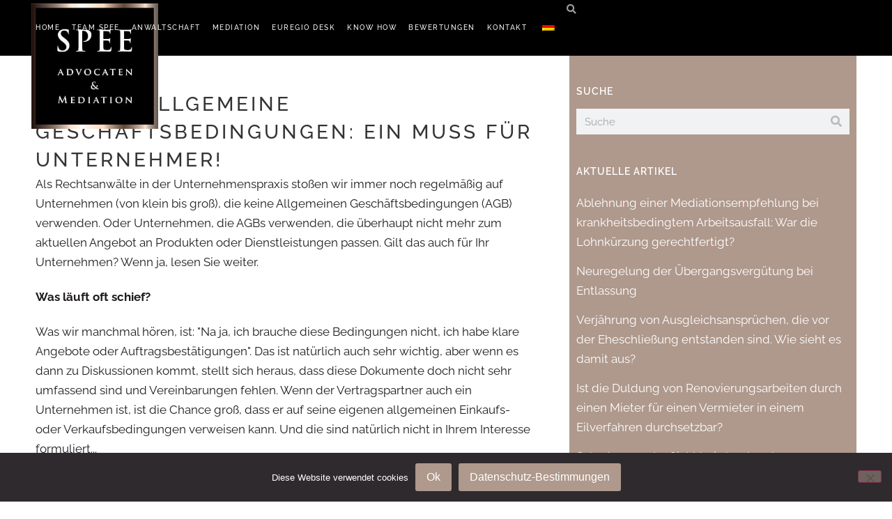

--- FILE ---
content_type: text/html; charset=UTF-8
request_url: https://spee-advocaten.nl/de/algemene-voorwaarden-geen-pre-maar-een-must-voor-ondernemers/
body_size: 19151
content:
<!doctype html>
<html lang="de-DE" prefix="og: https://ogp.me/ns#">
<head>
	<meta charset="UTF-8">
	<meta name="viewport" content="width=device-width, initial-scale=1">
	<link rel="profile" href="https://gmpg.org/xfn/11">
		<style>img:is([sizes="auto" i], [sizes^="auto," i]) { contain-intrinsic-size: 3000px 1500px }</style>
	
<!-- Suchmaschinen-Optimierung durch Rank Math PRO - https://rankmath.com/ -->
<title>Allgemeine Geschäftsbedingungen: ein Muss für Unternehmer!</title>
<meta name="description" content="Algemene voorwaarden: geen pre maar een must voor ondernemers! Als advocaten in de zakelijke praktijk komen we nog regelmatig ondernemingen (van klein tot groot) tegen die geen algemene voorwaarden hanteren. Of ondernemingen die voorwaarden gebruiken die helemaal niet meer passen bij het huidige aanbod in producten of diensten"/>
<meta name="robots" content="follow, index, max-snippet:-1, max-video-preview:-1, max-image-preview:large"/>
<link rel="canonical" href="https://spee-advocaten.nl/de/algemene-voorwaarden-geen-pre-maar-een-must-voor-ondernemers/" />
<meta property="og:locale" content="de_DE" />
<meta property="og:type" content="article" />
<meta property="og:title" content="Allgemeine Geschäftsbedingungen: ein Muss für Unternehmer!" />
<meta property="og:description" content="Algemene voorwaarden: geen pre maar een must voor ondernemers! Als advocaten in de zakelijke praktijk komen we nog regelmatig ondernemingen (van klein tot groot) tegen die geen algemene voorwaarden hanteren. Of ondernemingen die voorwaarden gebruiken die helemaal niet meer passen bij het huidige aanbod in producten of diensten" />
<meta property="og:url" content="https://spee-advocaten.nl/de/algemene-voorwaarden-geen-pre-maar-een-must-voor-ondernemers/" />
<meta property="og:site_name" content="SPEE advocaten &amp; mediation" />
<meta property="article:publisher" content="https://www.facebook.com/pages/SPEE-advocaten/192317850785048" />
<meta property="article:section" content="Allgemein" />
<meta property="og:updated_time" content="2023-09-21T21:27:17+01:00" />
<meta property="og:image" content="https://spee-advocaten.nl/wp-content/uploads/2023/06/foto-logo-combinatie-MvK.jpg" />
<meta property="og:image:secure_url" content="https://spee-advocaten.nl/wp-content/uploads/2023/06/foto-logo-combinatie-MvK.jpg" />
<meta property="og:image:width" content="800" />
<meta property="og:image:height" content="400" />
<meta property="og:image:alt" content="Allgemeine Geschäftsbedingungen: ein Muss für Unternehmer!" />
<meta property="og:image:type" content="image/jpeg" />
<meta property="article:published_time" content="2023-07-18T08:30:48+01:00" />
<meta property="article:modified_time" content="2023-09-21T21:27:17+01:00" />
<meta name="twitter:card" content="summary_large_image" />
<meta name="twitter:title" content="Allgemeine Geschäftsbedingungen: ein Muss für Unternehmer!" />
<meta name="twitter:description" content="Algemene voorwaarden: geen pre maar een must voor ondernemers! Als advocaten in de zakelijke praktijk komen we nog regelmatig ondernemingen (van klein tot groot) tegen die geen algemene voorwaarden hanteren. Of ondernemingen die voorwaarden gebruiken die helemaal niet meer passen bij het huidige aanbod in producten of diensten" />
<meta name="twitter:image" content="https://spee-advocaten.nl/wp-content/uploads/2023/06/foto-logo-combinatie-MvK.jpg" />
<meta name="twitter:label1" content="Verfasst von" />
<meta name="twitter:data1" content="SPEE" />
<meta name="twitter:label2" content="Lesedauer" />
<meta name="twitter:data2" content="3 Minuten" />
<script type="application/ld+json" class="rank-math-schema">{
    "@context": "https:\/\/schema.org",
    "@graph": [
        {
            "@type": "Place",
            "@id": "https:\/\/spee-advocaten.nl\/de\/#place",
            "address": {
                "@type": "PostalAddress",
                "streetAddress": "Wilhelminasingel 98",
                "addressLocality": "Maastricht",
                "postalCode": "6221 BL",
                "addressCountry": "NL"
            }
        },
        {
            "@type": "Organization",
            "@id": "https:\/\/spee-advocaten.nl\/de\/#organization",
            "name": "SPEE advocaten &amp; mediation",
            "url": "https:\/\/spee-advocaten.nl",
            "sameAs": [
                "https:\/\/www.facebook.com\/pages\/SPEE-advocaten\/192317850785048",
                "http:\/\/www.linkedin.com\/company\/spee-advocaten",
                "https:\/\/www.instagram.com\/speeadvocatenmediation\/"
            ],
            "email": "info@spee-advocaten.nl",
            "address": {
                "@type": "PostalAddress",
                "streetAddress": "Wilhelminasingel 98",
                "addressLocality": "Maastricht",
                "postalCode": "6221 BL",
                "addressCountry": "NL"
            },
            "logo": {
                "@type": "ImageObject",
                "@id": "https:\/\/spee-advocaten.nl\/de\/#logo",
                "url": "https:\/\/spee-advocaten.nl\/wp-content\/uploads\/2020\/10\/SPEE-Advocaten-Mediation-Logo-1.4-Shine.jpg",
                "contentUrl": "https:\/\/spee-advocaten.nl\/wp-content\/uploads\/2020\/10\/SPEE-Advocaten-Mediation-Logo-1.4-Shine.jpg",
                "caption": "SPEE advocaten &amp; mediation",
                "inLanguage": "de",
                "width": "300",
                "height": "296"
            },
            "contactPoint": [
                {
                    "@type": "ContactPoint",
                    "telephone": "043 365 2088",
                    "contactType": "customer support"
                }
            ],
            "location": {
                "@id": "https:\/\/spee-advocaten.nl\/de\/#place"
            }
        },
        {
            "@type": "WebSite",
            "@id": "https:\/\/spee-advocaten.nl\/de\/#website",
            "url": "https:\/\/spee-advocaten.nl\/de",
            "name": "SPEE advocaten &amp; mediation",
            "publisher": {
                "@id": "https:\/\/spee-advocaten.nl\/de\/#organization"
            },
            "inLanguage": "de"
        },
        {
            "@type": "ImageObject",
            "@id": "https:\/\/spee-advocaten.nl\/wp-content\/uploads\/2023\/06\/foto-logo-combinatie-MvK.jpg",
            "url": "https:\/\/spee-advocaten.nl\/wp-content\/uploads\/2023\/06\/foto-logo-combinatie-MvK.jpg",
            "width": "800",
            "height": "400",
            "inLanguage": "de"
        },
        {
            "@type": "WebPage",
            "@id": "https:\/\/spee-advocaten.nl\/de\/algemene-voorwaarden-geen-pre-maar-een-must-voor-ondernemers\/#webpage",
            "url": "https:\/\/spee-advocaten.nl\/de\/algemene-voorwaarden-geen-pre-maar-een-must-voor-ondernemers\/",
            "name": "Allgemeine Gesch\u00e4ftsbedingungen: ein Muss f\u00fcr Unternehmer!",
            "datePublished": "2023-07-18T08:30:48+01:00",
            "dateModified": "2023-09-21T21:27:17+01:00",
            "isPartOf": {
                "@id": "https:\/\/spee-advocaten.nl\/de\/#website"
            },
            "primaryImageOfPage": {
                "@id": "https:\/\/spee-advocaten.nl\/wp-content\/uploads\/2023\/06\/foto-logo-combinatie-MvK.jpg"
            },
            "inLanguage": "de"
        },
        {
            "image": {
                "@id": "https:\/\/spee-advocaten.nl\/wp-content\/uploads\/2023\/06\/foto-logo-combinatie-MvK.jpg"
            },
            "@type": "Off",
            "@id": "https:\/\/spee-advocaten.nl\/de\/algemene-voorwaarden-geen-pre-maar-een-must-voor-ondernemers\/#schema-14724",
            "isPartOf": {
                "@id": "https:\/\/spee-advocaten.nl\/de\/algemene-voorwaarden-geen-pre-maar-een-must-voor-ondernemers\/#webpage"
            },
            "publisher": {
                "@id": "https:\/\/spee-advocaten.nl\/de\/#organization"
            },
            "inLanguage": "de",
            "mainEntityOfPage": {
                "@id": "https:\/\/spee-advocaten.nl\/de\/algemene-voorwaarden-geen-pre-maar-een-must-voor-ondernemers\/#webpage"
            }
        }
    ]
}</script>
<!-- /Rank Math WordPress SEO Plugin -->

<link rel="alternate" type="application/rss+xml" title="SPEE advocaten &amp; mediation &raquo; Feed" href="https://spee-advocaten.nl/de/feed/" />
<link rel="alternate" type="application/rss+xml" title="SPEE advocaten &amp; mediation &raquo; Kommentar-Feed" href="https://spee-advocaten.nl/de/comments/feed/" />
<link rel='stylesheet' id='web043core-bundled-css-css' href='https://spee-advocaten.nl/wp-content/uploads/043core/bundled.css?ver=1735951928' type='text/css' media='all' />

<link rel='stylesheet' id='wp-block-library-css' href='https://spee-advocaten.nl/wp-includes/css/dist/block-library/style.min.css?ver=9e52fc41666723a9f240dec22c335ef8' type='text/css' media='all' />
<link rel='stylesheet' id='jet-engine-frontend-css' href='https://spee-advocaten.nl/wp-content/plugins/jet-engine/assets/css/frontend.css?ver=3.8.2' type='text/css' media='all' />
<style id='global-styles-inline-css' type='text/css'>
:root{--wp--preset--aspect-ratio--square: 1;--wp--preset--aspect-ratio--4-3: 4/3;--wp--preset--aspect-ratio--3-4: 3/4;--wp--preset--aspect-ratio--3-2: 3/2;--wp--preset--aspect-ratio--2-3: 2/3;--wp--preset--aspect-ratio--16-9: 16/9;--wp--preset--aspect-ratio--9-16: 9/16;--wp--preset--color--black: #000000;--wp--preset--color--cyan-bluish-gray: #abb8c3;--wp--preset--color--white: #ffffff;--wp--preset--color--pale-pink: #f78da7;--wp--preset--color--vivid-red: #cf2e2e;--wp--preset--color--luminous-vivid-orange: #ff6900;--wp--preset--color--luminous-vivid-amber: #fcb900;--wp--preset--color--light-green-cyan: #7bdcb5;--wp--preset--color--vivid-green-cyan: #00d084;--wp--preset--color--pale-cyan-blue: #8ed1fc;--wp--preset--color--vivid-cyan-blue: #0693e3;--wp--preset--color--vivid-purple: #9b51e0;--wp--preset--gradient--vivid-cyan-blue-to-vivid-purple: linear-gradient(135deg,rgba(6,147,227,1) 0%,rgb(155,81,224) 100%);--wp--preset--gradient--light-green-cyan-to-vivid-green-cyan: linear-gradient(135deg,rgb(122,220,180) 0%,rgb(0,208,130) 100%);--wp--preset--gradient--luminous-vivid-amber-to-luminous-vivid-orange: linear-gradient(135deg,rgba(252,185,0,1) 0%,rgba(255,105,0,1) 100%);--wp--preset--gradient--luminous-vivid-orange-to-vivid-red: linear-gradient(135deg,rgba(255,105,0,1) 0%,rgb(207,46,46) 100%);--wp--preset--gradient--very-light-gray-to-cyan-bluish-gray: linear-gradient(135deg,rgb(238,238,238) 0%,rgb(169,184,195) 100%);--wp--preset--gradient--cool-to-warm-spectrum: linear-gradient(135deg,rgb(74,234,220) 0%,rgb(151,120,209) 20%,rgb(207,42,186) 40%,rgb(238,44,130) 60%,rgb(251,105,98) 80%,rgb(254,248,76) 100%);--wp--preset--gradient--blush-light-purple: linear-gradient(135deg,rgb(255,206,236) 0%,rgb(152,150,240) 100%);--wp--preset--gradient--blush-bordeaux: linear-gradient(135deg,rgb(254,205,165) 0%,rgb(254,45,45) 50%,rgb(107,0,62) 100%);--wp--preset--gradient--luminous-dusk: linear-gradient(135deg,rgb(255,203,112) 0%,rgb(199,81,192) 50%,rgb(65,88,208) 100%);--wp--preset--gradient--pale-ocean: linear-gradient(135deg,rgb(255,245,203) 0%,rgb(182,227,212) 50%,rgb(51,167,181) 100%);--wp--preset--gradient--electric-grass: linear-gradient(135deg,rgb(202,248,128) 0%,rgb(113,206,126) 100%);--wp--preset--gradient--midnight: linear-gradient(135deg,rgb(2,3,129) 0%,rgb(40,116,252) 100%);--wp--preset--font-size--small: 13px;--wp--preset--font-size--medium: 20px;--wp--preset--font-size--large: 36px;--wp--preset--font-size--x-large: 42px;--wp--preset--spacing--20: 0.44rem;--wp--preset--spacing--30: 0.67rem;--wp--preset--spacing--40: 1rem;--wp--preset--spacing--50: 1.5rem;--wp--preset--spacing--60: 2.25rem;--wp--preset--spacing--70: 3.38rem;--wp--preset--spacing--80: 5.06rem;--wp--preset--shadow--natural: 6px 6px 9px rgba(0, 0, 0, 0.2);--wp--preset--shadow--deep: 12px 12px 50px rgba(0, 0, 0, 0.4);--wp--preset--shadow--sharp: 6px 6px 0px rgba(0, 0, 0, 0.2);--wp--preset--shadow--outlined: 6px 6px 0px -3px rgba(255, 255, 255, 1), 6px 6px rgba(0, 0, 0, 1);--wp--preset--shadow--crisp: 6px 6px 0px rgba(0, 0, 0, 1);}:root { --wp--style--global--content-size: 800px;--wp--style--global--wide-size: 1200px; }:where(body) { margin: 0; }.wp-site-blocks > .alignleft { float: left; margin-right: 2em; }.wp-site-blocks > .alignright { float: right; margin-left: 2em; }.wp-site-blocks > .aligncenter { justify-content: center; margin-left: auto; margin-right: auto; }:where(.wp-site-blocks) > * { margin-block-start: 24px; margin-block-end: 0; }:where(.wp-site-blocks) > :first-child { margin-block-start: 0; }:where(.wp-site-blocks) > :last-child { margin-block-end: 0; }:root { --wp--style--block-gap: 24px; }:root :where(.is-layout-flow) > :first-child{margin-block-start: 0;}:root :where(.is-layout-flow) > :last-child{margin-block-end: 0;}:root :where(.is-layout-flow) > *{margin-block-start: 24px;margin-block-end: 0;}:root :where(.is-layout-constrained) > :first-child{margin-block-start: 0;}:root :where(.is-layout-constrained) > :last-child{margin-block-end: 0;}:root :where(.is-layout-constrained) > *{margin-block-start: 24px;margin-block-end: 0;}:root :where(.is-layout-flex){gap: 24px;}:root :where(.is-layout-grid){gap: 24px;}.is-layout-flow > .alignleft{float: left;margin-inline-start: 0;margin-inline-end: 2em;}.is-layout-flow > .alignright{float: right;margin-inline-start: 2em;margin-inline-end: 0;}.is-layout-flow > .aligncenter{margin-left: auto !important;margin-right: auto !important;}.is-layout-constrained > .alignleft{float: left;margin-inline-start: 0;margin-inline-end: 2em;}.is-layout-constrained > .alignright{float: right;margin-inline-start: 2em;margin-inline-end: 0;}.is-layout-constrained > .aligncenter{margin-left: auto !important;margin-right: auto !important;}.is-layout-constrained > :where(:not(.alignleft):not(.alignright):not(.alignfull)){max-width: var(--wp--style--global--content-size);margin-left: auto !important;margin-right: auto !important;}.is-layout-constrained > .alignwide{max-width: var(--wp--style--global--wide-size);}body .is-layout-flex{display: flex;}.is-layout-flex{flex-wrap: wrap;align-items: center;}.is-layout-flex > :is(*, div){margin: 0;}body .is-layout-grid{display: grid;}.is-layout-grid > :is(*, div){margin: 0;}body{padding-top: 0px;padding-right: 0px;padding-bottom: 0px;padding-left: 0px;}a:where(:not(.wp-element-button)){text-decoration: underline;}:root :where(.wp-element-button, .wp-block-button__link){background-color: #32373c;border-width: 0;color: #fff;font-family: inherit;font-size: inherit;line-height: inherit;padding: calc(0.667em + 2px) calc(1.333em + 2px);text-decoration: none;}.has-black-color{color: var(--wp--preset--color--black) !important;}.has-cyan-bluish-gray-color{color: var(--wp--preset--color--cyan-bluish-gray) !important;}.has-white-color{color: var(--wp--preset--color--white) !important;}.has-pale-pink-color{color: var(--wp--preset--color--pale-pink) !important;}.has-vivid-red-color{color: var(--wp--preset--color--vivid-red) !important;}.has-luminous-vivid-orange-color{color: var(--wp--preset--color--luminous-vivid-orange) !important;}.has-luminous-vivid-amber-color{color: var(--wp--preset--color--luminous-vivid-amber) !important;}.has-light-green-cyan-color{color: var(--wp--preset--color--light-green-cyan) !important;}.has-vivid-green-cyan-color{color: var(--wp--preset--color--vivid-green-cyan) !important;}.has-pale-cyan-blue-color{color: var(--wp--preset--color--pale-cyan-blue) !important;}.has-vivid-cyan-blue-color{color: var(--wp--preset--color--vivid-cyan-blue) !important;}.has-vivid-purple-color{color: var(--wp--preset--color--vivid-purple) !important;}.has-black-background-color{background-color: var(--wp--preset--color--black) !important;}.has-cyan-bluish-gray-background-color{background-color: var(--wp--preset--color--cyan-bluish-gray) !important;}.has-white-background-color{background-color: var(--wp--preset--color--white) !important;}.has-pale-pink-background-color{background-color: var(--wp--preset--color--pale-pink) !important;}.has-vivid-red-background-color{background-color: var(--wp--preset--color--vivid-red) !important;}.has-luminous-vivid-orange-background-color{background-color: var(--wp--preset--color--luminous-vivid-orange) !important;}.has-luminous-vivid-amber-background-color{background-color: var(--wp--preset--color--luminous-vivid-amber) !important;}.has-light-green-cyan-background-color{background-color: var(--wp--preset--color--light-green-cyan) !important;}.has-vivid-green-cyan-background-color{background-color: var(--wp--preset--color--vivid-green-cyan) !important;}.has-pale-cyan-blue-background-color{background-color: var(--wp--preset--color--pale-cyan-blue) !important;}.has-vivid-cyan-blue-background-color{background-color: var(--wp--preset--color--vivid-cyan-blue) !important;}.has-vivid-purple-background-color{background-color: var(--wp--preset--color--vivid-purple) !important;}.has-black-border-color{border-color: var(--wp--preset--color--black) !important;}.has-cyan-bluish-gray-border-color{border-color: var(--wp--preset--color--cyan-bluish-gray) !important;}.has-white-border-color{border-color: var(--wp--preset--color--white) !important;}.has-pale-pink-border-color{border-color: var(--wp--preset--color--pale-pink) !important;}.has-vivid-red-border-color{border-color: var(--wp--preset--color--vivid-red) !important;}.has-luminous-vivid-orange-border-color{border-color: var(--wp--preset--color--luminous-vivid-orange) !important;}.has-luminous-vivid-amber-border-color{border-color: var(--wp--preset--color--luminous-vivid-amber) !important;}.has-light-green-cyan-border-color{border-color: var(--wp--preset--color--light-green-cyan) !important;}.has-vivid-green-cyan-border-color{border-color: var(--wp--preset--color--vivid-green-cyan) !important;}.has-pale-cyan-blue-border-color{border-color: var(--wp--preset--color--pale-cyan-blue) !important;}.has-vivid-cyan-blue-border-color{border-color: var(--wp--preset--color--vivid-cyan-blue) !important;}.has-vivid-purple-border-color{border-color: var(--wp--preset--color--vivid-purple) !important;}.has-vivid-cyan-blue-to-vivid-purple-gradient-background{background: var(--wp--preset--gradient--vivid-cyan-blue-to-vivid-purple) !important;}.has-light-green-cyan-to-vivid-green-cyan-gradient-background{background: var(--wp--preset--gradient--light-green-cyan-to-vivid-green-cyan) !important;}.has-luminous-vivid-amber-to-luminous-vivid-orange-gradient-background{background: var(--wp--preset--gradient--luminous-vivid-amber-to-luminous-vivid-orange) !important;}.has-luminous-vivid-orange-to-vivid-red-gradient-background{background: var(--wp--preset--gradient--luminous-vivid-orange-to-vivid-red) !important;}.has-very-light-gray-to-cyan-bluish-gray-gradient-background{background: var(--wp--preset--gradient--very-light-gray-to-cyan-bluish-gray) !important;}.has-cool-to-warm-spectrum-gradient-background{background: var(--wp--preset--gradient--cool-to-warm-spectrum) !important;}.has-blush-light-purple-gradient-background{background: var(--wp--preset--gradient--blush-light-purple) !important;}.has-blush-bordeaux-gradient-background{background: var(--wp--preset--gradient--blush-bordeaux) !important;}.has-luminous-dusk-gradient-background{background: var(--wp--preset--gradient--luminous-dusk) !important;}.has-pale-ocean-gradient-background{background: var(--wp--preset--gradient--pale-ocean) !important;}.has-electric-grass-gradient-background{background: var(--wp--preset--gradient--electric-grass) !important;}.has-midnight-gradient-background{background: var(--wp--preset--gradient--midnight) !important;}.has-small-font-size{font-size: var(--wp--preset--font-size--small) !important;}.has-medium-font-size{font-size: var(--wp--preset--font-size--medium) !important;}.has-large-font-size{font-size: var(--wp--preset--font-size--large) !important;}.has-x-large-font-size{font-size: var(--wp--preset--font-size--x-large) !important;}
:root :where(.wp-block-pullquote){font-size: 1.5em;line-height: 1.6;}
</style>
<link rel='stylesheet' id='cookie-notice-front-css' href='https://spee-advocaten.nl/wp-content/plugins/cookie-notice/css/front.min.css?ver=2.5.11' type='text/css' media='all' />
<link rel='stylesheet' id='trp-language-switcher-style-css' href='https://spee-advocaten.nl/wp-content/plugins/translatepress-multilingual/assets/css/trp-language-switcher.css?ver=3.0.6' type='text/css' media='all' />
<link rel='stylesheet' id='hello-elementor-css' href='https://spee-advocaten.nl/wp-content/themes/hello-elementor/assets/css/reset.css?ver=3.4.5' type='text/css' media='all' />
<link rel='stylesheet' id='hello-elementor-theme-style-css' href='https://spee-advocaten.nl/wp-content/themes/hello-elementor/assets/css/theme.css?ver=3.4.5' type='text/css' media='all' />
<link rel='stylesheet' id='hello-elementor-header-footer-css' href='https://spee-advocaten.nl/wp-content/themes/hello-elementor/assets/css/header-footer.css?ver=3.4.5' type='text/css' media='all' />
<link rel='stylesheet' id='elementor-frontend-css' href='https://spee-advocaten.nl/wp-content/uploads/elementor/css/custom-frontend.min.css?ver=1767064326' type='text/css' media='all' />
<style id='elementor-frontend-inline-css' type='text/css'>
.elementor-3464 .elementor-element.elementor-element-be8db03:not(.elementor-motion-effects-element-type-background), .elementor-3464 .elementor-element.elementor-element-be8db03 > .elementor-motion-effects-container > .elementor-motion-effects-layer{background-image:url("https://spee-advocaten.nl/wp-content/uploads/2025/12/Spee_Advocaten_Groepsfoto__25_2B_Lagen_2.webp");}
</style>
<link rel='stylesheet' id='elementor-post-3425-css' href='https://spee-advocaten.nl/wp-content/uploads/elementor/css/post-3425.css?ver=1767064326' type='text/css' media='all' />
<link rel='stylesheet' id='widget-image-css' href='https://spee-advocaten.nl/wp-content/plugins/elementor/assets/css/widget-image.min.css?ver=3.34.0' type='text/css' media='all' />
<link rel='stylesheet' id='widget-nav-menu-css' href='https://spee-advocaten.nl/wp-content/uploads/elementor/css/custom-pro-widget-nav-menu.min.css?ver=1767064326' type='text/css' media='all' />
<link rel='stylesheet' id='widget-search-form-css' href='https://spee-advocaten.nl/wp-content/plugins/elementor-pro/assets/css/widget-search-form.min.css?ver=3.34.0' type='text/css' media='all' />
<link rel='stylesheet' id='elementor-icons-shared-0-css' href='https://spee-advocaten.nl/wp-content/plugins/elementor/assets/lib/font-awesome/css/fontawesome.min.css?ver=5.15.3' type='text/css' media='all' />
<link rel='stylesheet' id='elementor-icons-fa-solid-css' href='https://spee-advocaten.nl/wp-content/plugins/elementor/assets/lib/font-awesome/css/solid.min.css?ver=5.15.3' type='text/css' media='all' />
<link rel='stylesheet' id='widget-heading-css' href='https://spee-advocaten.nl/wp-content/plugins/elementor/assets/css/widget-heading.min.css?ver=3.34.0' type='text/css' media='all' />
<link rel='stylesheet' id='widget-icon-list-css' href='https://spee-advocaten.nl/wp-content/uploads/elementor/css/custom-widget-icon-list.min.css?ver=1767064326' type='text/css' media='all' />
<link rel='stylesheet' id='widget-social-icons-css' href='https://spee-advocaten.nl/wp-content/plugins/elementor/assets/css/widget-social-icons.min.css?ver=3.34.0' type='text/css' media='all' />
<link rel='stylesheet' id='e-apple-webkit-css' href='https://spee-advocaten.nl/wp-content/uploads/elementor/css/custom-apple-webkit.min.css?ver=1767064326' type='text/css' media='all' />
<link rel='stylesheet' id='swiper-css' href='https://spee-advocaten.nl/wp-content/plugins/elementor/assets/lib/swiper/v8/css/swiper.min.css?ver=8.4.5' type='text/css' media='all' />
<link rel='stylesheet' id='e-swiper-css' href='https://spee-advocaten.nl/wp-content/plugins/elementor/assets/css/conditionals/e-swiper.min.css?ver=3.34.0' type='text/css' media='all' />
<link rel='stylesheet' id='widget-share-buttons-css' href='https://spee-advocaten.nl/wp-content/plugins/elementor-pro/assets/css/widget-share-buttons.min.css?ver=3.34.0' type='text/css' media='all' />
<link rel='stylesheet' id='elementor-icons-fa-brands-css' href='https://spee-advocaten.nl/wp-content/plugins/elementor/assets/lib/font-awesome/css/brands.min.css?ver=5.15.3' type='text/css' media='all' />
<link rel='stylesheet' id='widget-spacer-css' href='https://spee-advocaten.nl/wp-content/plugins/elementor/assets/css/widget-spacer.min.css?ver=3.34.0' type='text/css' media='all' />
<link rel='stylesheet' id='widget-posts-css' href='https://spee-advocaten.nl/wp-content/plugins/elementor-pro/assets/css/widget-posts.min.css?ver=3.34.0' type='text/css' media='all' />
<link rel='stylesheet' id='elementor-icons-css' href='https://spee-advocaten.nl/wp-content/plugins/elementor/assets/lib/eicons/css/elementor-icons.min.css?ver=5.45.0' type='text/css' media='all' />
<link rel='stylesheet' id='elementor-post-3441-css' href='https://spee-advocaten.nl/wp-content/uploads/elementor/css/post-3441.css?ver=1767064326' type='text/css' media='all' />
<link rel='stylesheet' id='elementor-post-3470-css' href='https://spee-advocaten.nl/wp-content/uploads/elementor/css/post-3470.css?ver=1767064326' type='text/css' media='all' />
<link rel='stylesheet' id='elementor-post-3464-css' href='https://spee-advocaten.nl/wp-content/uploads/elementor/css/post-3464.css?ver=1767064334' type='text/css' media='all' />
<link rel='stylesheet' id='elementor-gf-local-raleway-css' href='https://spee-advocaten.nl/wp-content/uploads/elementor/google-fonts/css/raleway.css?ver=1742266645' type='text/css' media='all' />
<link rel='stylesheet' id='elementor-gf-local-playfairdisplay-css' href='https://spee-advocaten.nl/wp-content/uploads/elementor/google-fonts/css/playfairdisplay.css?ver=1742266646' type='text/css' media='all' />
<script src="https://spee-advocaten.nl/wp-includes/js/jquery/jquery.min.js?ver=3.7.1" id="jquery-core-js"></script>
<script src="https://spee-advocaten.nl/wp-includes/js/jquery/jquery-migrate.min.js?ver=3.4.1" id="jquery-migrate-js"></script>
<script id="cookie-notice-front-js-before">
var cnArgs = {"ajaxUrl":"https:\/\/spee-advocaten.nl\/wp-admin\/admin-ajax.php","nonce":"0a21936090","hideEffect":"fade","position":"bottom","onScroll":false,"onScrollOffset":100,"onClick":false,"cookieName":"cookie_notice_accepted","cookieTime":2592000,"cookieTimeRejected":2592000,"globalCookie":false,"redirection":false,"cache":true,"revokeCookies":false,"revokeCookiesOpt":"automatic"};
</script>
<script src="https://spee-advocaten.nl/wp-content/plugins/cookie-notice/js/front.min.js?ver=2.5.11" id="cookie-notice-front-js"></script>
<link rel="https://api.w.org/" href="https://spee-advocaten.nl/de/wp-json/" /><link rel="alternate" title="JSON" type="application/json" href="https://spee-advocaten.nl/de/wp-json/wp/v2/posts/3312" /><link rel="EditURI" type="application/rsd+xml" title="RSD" href="https://spee-advocaten.nl/xmlrpc.php?rsd" />

<link rel='shortlink' href='https://spee-advocaten.nl/de/?p=3312' />
<link rel="alternate" title="oEmbed (JSON)" type="application/json+oembed" href="https://spee-advocaten.nl/de/wp-json/oembed/1.0/embed?url=https%3A%2F%2Fspee-advocaten.nl%2Fde%2Falgemene-voorwaarden-geen-pre-maar-een-must-voor-ondernemers%2F" />
<link rel="alternate" title="oEmbed (XML)" type="text/xml+oembed" href="https://spee-advocaten.nl/de/wp-json/oembed/1.0/embed?url=https%3A%2F%2Fspee-advocaten.nl%2Fde%2Falgemene-voorwaarden-geen-pre-maar-een-must-voor-ondernemers%2F&#038;format=xml" />
<link rel="alternate" hreflang="nl-NL" href="https://spee-advocaten.nl/algemene-voorwaarden-geen-pre-maar-een-must-voor-ondernemers/"/>
<link rel="alternate" hreflang="en-GB" href="https://spee-advocaten.nl/en/algemene-voorwaarden-geen-pre-maar-een-must-voor-ondernemers/"/>
<link rel="alternate" hreflang="de-DE" href="https://spee-advocaten.nl/de/algemene-voorwaarden-geen-pre-maar-een-must-voor-ondernemers/"/>
<link rel="alternate" hreflang="nl" href="https://spee-advocaten.nl/algemene-voorwaarden-geen-pre-maar-een-must-voor-ondernemers/"/>
<link rel="alternate" hreflang="en" href="https://spee-advocaten.nl/en/algemene-voorwaarden-geen-pre-maar-een-must-voor-ondernemers/"/>
<link rel="alternate" hreflang="de" href="https://spee-advocaten.nl/de/algemene-voorwaarden-geen-pre-maar-een-must-voor-ondernemers/"/>
<meta name="generator" content="Elementor 3.34.0; features: additional_custom_breakpoints; settings: css_print_method-external, google_font-enabled, font_display-swap">
<style>
.seperator-line-overlay::before{
		content: "";
    background-image: url("https://spee-advocaten.nl/wp-content/uploads/2020/10/SPEE-line-12.png");
    background-repeat: no-repeat;
    background-position: bottom;
    object-fit: contain;
    background-size: 100% 3px !important;
}
	
	.seperator-line-overlay-top::before{
		content: "";
    background-image: url("https://spee-advocaten.nl/wp-content/uploads/2020/10/SPEE-line-12.png");
    background-repeat: no-repeat;
    background-position: top;
    object-fit: contain;
    background-size: 100% 3px !important;
}
	</style>
<style>
	.cookie-btn{
		border: 0
	}
</style>
			<style>
				.e-con.e-parent:nth-of-type(n+4):not(.e-lazyloaded):not(.e-no-lazyload),
				.e-con.e-parent:nth-of-type(n+4):not(.e-lazyloaded):not(.e-no-lazyload) * {
					background-image: none !important;
				}
				@media screen and (max-height: 1024px) {
					.e-con.e-parent:nth-of-type(n+3):not(.e-lazyloaded):not(.e-no-lazyload),
					.e-con.e-parent:nth-of-type(n+3):not(.e-lazyloaded):not(.e-no-lazyload) * {
						background-image: none !important;
					}
				}
				@media screen and (max-height: 640px) {
					.e-con.e-parent:nth-of-type(n+2):not(.e-lazyloaded):not(.e-no-lazyload),
					.e-con.e-parent:nth-of-type(n+2):not(.e-lazyloaded):not(.e-no-lazyload) * {
						background-image: none !important;
					}
				}
			</style>
			<script id="google_gtagjs" src="https://www.googletagmanager.com/gtag/js?id=G-6VP7MCTMS3" async></script>
<script id="google_gtagjs-inline">
window.dataLayer = window.dataLayer || [];function gtag(){dataLayer.push(arguments);}gtag('js', new Date());gtag('config', 'G-6VP7MCTMS3', {} );
</script>
<link rel="icon" href="https://spee-advocaten.nl/wp-content/uploads/2020/10/cropped-favicon-SPEE-32x32.png" sizes="32x32" />
<link rel="icon" href="https://spee-advocaten.nl/wp-content/uploads/2020/10/cropped-favicon-SPEE-192x192.png" sizes="192x192" />
<link rel="apple-touch-icon" href="https://spee-advocaten.nl/wp-content/uploads/2020/10/cropped-favicon-SPEE-180x180.png" />
<meta name="msapplication-TileImage" content="https://spee-advocaten.nl/wp-content/uploads/2020/10/cropped-favicon-SPEE-270x270.png" />
</head>
<body data-mixed-content-fixer="1" class="wp-singular post-template-default single single-post postid-3312 single-format-standard wp-custom-logo wp-embed-responsive wp-theme-hello-elementor cookies-not-set translatepress-de_DE hello-elementor-default elementor-default elementor-template-full-width elementor-kit-3425 elementor-page-3464">

<style>
	@media(min-width: 1025px) {
		.fixed-header {
			position: fixed;
			z-index: 999999;
			animation: slideDown 0.2s ease-in forwards;
		}
	}
	@keyframes slideDown {
			0% {
					top: -100px;
			}
			100% {
					top: 0;
			}
	}
</style>
<script>
window.onscroll = function() {
	scrollFunction();
};

function scrollFunction() {
	var header = document.querySelector(".header-animation");
	if (document.body.scrollTop > 80 || document.documentElement.scrollTop > 80) {
		header.classList.add("fixed-header");
	} else {
		header.classList.remove("fixed-header");
	}
}
</script>

<a class="skip-link screen-reader-text" href="#content" data-no-translation="" data-trp-gettext="">Zum Inhalt wechseln</a>

		<header data-elementor-type="header" data-elementor-id="3441" class="elementor elementor-3441 elementor-location-header" data-elementor-post-type="elementor_library">
			<div class="elementor-element elementor-element-4e5fc35 e-con-full header-animation e-flex e-con e-parent" data-id="4e5fc35" data-element_type="container" data-settings="{&quot;background_background&quot;:&quot;classic&quot;}">
				<div class="elementor-element elementor-element-f0a5b87 elementor-absolute site-logo elementor-widget elementor-widget-theme-site-logo elementor-widget-image" data-id="f0a5b87" data-element_type="widget" data-settings="{&quot;_position&quot;:&quot;absolute&quot;}" data-widget_type="theme-site-logo.default">
				<div class="elementor-widget-container">
											<a href="https://spee-advocaten.nl/de">
			<img fetchpriority="high" width="300" height="296" src="https://spee-advocaten.nl/wp-content/uploads/2020/10/SPEE-Advocaten-Mediation-Logo-1.4-Shine.jpg" class="attachment-full size-full wp-image-768" alt="SPEE advocaten &amp; mediation Maastricht" srcset="https://spee-advocaten.nl/wp-content/uploads/2020/10/SPEE-Advocaten-Mediation-Logo-1.4-Shine.jpg 300w, https://spee-advocaten.nl/wp-content/uploads/2020/10/SPEE-Advocaten-Mediation-Logo-1.4-Shine-12x12.jpg 12w" sizes="(max-width: 300px) 100vw, 300px" />				</a>
											</div>
				</div>
		<div class="elementor-element elementor-element-632df90 e-con-full e-flex e-con e-child" data-id="632df90" data-element_type="container">
				<div class="elementor-element elementor-element-516f7b6 elementor-nav-menu--stretch elementor-nav-menu--dropdown-tablet elementor-nav-menu__text-align-aside elementor-nav-menu--toggle elementor-nav-menu--burger elementor-widget elementor-widget-nav-menu" data-id="516f7b6" data-element_type="widget" data-settings="{&quot;full_width&quot;:&quot;stretch&quot;,&quot;submenu_icon&quot;:{&quot;value&quot;:&quot;&lt;i class=\&quot;fas fa-angle-down\&quot; aria-hidden=\&quot;true\&quot;&gt;&lt;\/i&gt;&quot;,&quot;library&quot;:&quot;fa-solid&quot;},&quot;layout&quot;:&quot;horizontal&quot;,&quot;toggle&quot;:&quot;burger&quot;}" data-widget_type="nav-menu.default">
				<div class="elementor-widget-container">
								<nav aria-label="Menu" class="elementor-nav-menu--main elementor-nav-menu__container elementor-nav-menu--layout-horizontal e--pointer-background e--animation-none">
				<ul id="menu-1-516f7b6" class="elementor-nav-menu"><li class="menu-item menu-item-type-post_type menu-item-object-page menu-item-home menu-item-291"><a href="https://spee-advocaten.nl/de/" class="elementor-item">Home</a></li>
<li class="menu-item menu-item-type-custom menu-item-object-custom menu-item-has-children menu-item-3648"><a href="https://spee-advocaten.nl/de/#team-spee" class="elementor-item elementor-item-anchor">Team SPEE</a>
<ul class="sub-menu elementor-nav-menu--dropdown">
	<li class="menu-item menu-item-type-post_type menu-item-object-medewerker menu-item-4135"><a href="https://spee-advocaten.nl/de/medewerker/mr-monique-j-e-spee/" class="elementor-sub-item">Monique Spee, Rechtsanwalt &amp; Mediatorin</a></li>
	<li class="menu-item menu-item-type-post_type menu-item-object-medewerker menu-item-4136"><a href="https://spee-advocaten.nl/de/medewerker/mr-angelique-van-den-eshoff/" class="elementor-sub-item">Angelique van den Eshoff, Rechtsanwalt &amp; Mediatorin</a></li>
	<li class="menu-item menu-item-type-post_type menu-item-object-medewerker menu-item-4137"><a href="https://spee-advocaten.nl/de/medewerker/mr-dr-martine-e-v-van-krieken-boersma/" class="elementor-sub-item">Martine van Krieken-Boersma, Rechtsanwalt</a></li>
	<li class="menu-item menu-item-type-post_type menu-item-object-medewerker menu-item-4138"><a href="https://spee-advocaten.nl/de/medewerker/mr-marion-l-c-p-m-van-acker/" class="elementor-sub-item">Marion van Acker, Rechtsanwalt</a></li>
	<li class="menu-item menu-item-type-post_type menu-item-object-medewerker menu-item-5568"><a href="https://spee-advocaten.nl/de/medewerker/mr-patty-wetzels/" class="elementor-sub-item">Patty Wetzels, Rechtsanwalt</a></li>
	<li class="menu-item menu-item-type-post_type menu-item-object-medewerker menu-item-5833"><a href="https://spee-advocaten.nl/de/medewerker/mr-diederick-luijckx/" class="elementor-sub-item">Diederick Luijckx, Rechtsanwalt</a></li>
	<li class="menu-item menu-item-type-post_type menu-item-object-medewerker menu-item-4139"><a href="https://spee-advocaten.nl/de/medewerker/mr-wil-j-dols/" class="elementor-sub-item">Wil Dols, Rechtsgelehrter/Berater</a></li>
</ul>
</li>
<li class="menu-item menu-item-type-post_type menu-item-object-page menu-item-has-children menu-item-621"><a href="https://spee-advocaten.nl/de/advocatuur/" class="elementor-item">Anwaltschaft</a>
<ul class="sub-menu elementor-nav-menu--dropdown">
	<li class="menu-item menu-item-type-custom menu-item-object-custom menu-item-4120"><a href="https://spee-advocaten.nl/de/advocatuur/#Arbeidsrecht" class="elementor-sub-item elementor-item-anchor">Arbeitsrecht</a></li>
	<li class="menu-item menu-item-type-custom menu-item-object-custom menu-item-4121"><a href="https://spee-advocaten.nl/de/advocatuur/#Ambtenarenrecht" class="elementor-sub-item elementor-item-anchor">Beamtenrecht</a></li>
	<li class="menu-item menu-item-type-custom menu-item-object-custom menu-item-4122"><a href="https://spee-advocaten.nl/de/advocatuur/#Ondernemingsrecht" class="elementor-sub-item elementor-item-anchor">Wirtschaftsrecht</a></li>
	<li class="menu-item menu-item-type-custom menu-item-object-custom menu-item-4123"><a href="https://spee-advocaten.nl/de/advocatuur/#familierecht" class="elementor-sub-item elementor-item-anchor">Personen- und Familienrecht</a></li>
	<li class="menu-item menu-item-type-custom menu-item-object-custom menu-item-4124"><a href="https://spee-advocaten.nl/de/advocatuur/#Erfrecht" class="elementor-sub-item elementor-item-anchor">Erbrecht</a></li>
	<li class="menu-item menu-item-type-custom menu-item-object-custom menu-item-4125"><a href="https://spee-advocaten.nl/de/advocatuur/#Verbintenissenrecht" class="elementor-sub-item elementor-item-anchor">Schuldrecht</a></li>
	<li class="menu-item menu-item-type-custom menu-item-object-custom menu-item-4126"><a href="https://spee-advocaten.nl/de/advocatuur/#Contractenrecht" class="elementor-sub-item elementor-item-anchor">(Internationales) Vertragsrecht</a></li>
	<li class="menu-item menu-item-type-custom menu-item-object-custom menu-item-4128"><a href="https://spee-advocaten.nl/de/advocatuur/#Eigendomsrecht" class="elementor-sub-item elementor-item-anchor">Erfbrecht</a></li>
	<li class="menu-item menu-item-type-custom menu-item-object-custom menu-item-4129"><a href="https://spee-advocaten.nl/de/advocatuur/#Vastgoedrecht" class="elementor-sub-item elementor-item-anchor">Bau- und Immobilienrecht</a></li>
	<li class="menu-item menu-item-type-custom menu-item-object-custom menu-item-4130"><a href="https://spee-advocaten.nl/de/advocatuur/#Huurrecht" class="elementor-sub-item elementor-item-anchor">Mietrecht</a></li>
	<li class="menu-item menu-item-type-custom menu-item-object-custom menu-item-4131"><a href="https://spee-advocaten.nl/de/advocatuur/#Goederenrecht" class="elementor-sub-item elementor-item-anchor">Sachenrecht</a></li>
	<li class="menu-item menu-item-type-custom menu-item-object-custom menu-item-4132"><a href="https://spee-advocaten.nl/de/advocatuur/#Financiering" class="elementor-sub-item elementor-item-anchor">Finanzierung und Sicherheiten</a></li>
	<li class="menu-item menu-item-type-custom menu-item-object-custom menu-item-4133"><a href="https://spee-advocaten.nl/de/advocatuur/#schadevergoeding" class="elementor-sub-item elementor-item-anchor">Haftung und Schadensersatz</a></li>
	<li class="menu-item menu-item-type-custom menu-item-object-custom menu-item-4134"><a href="https://spee-advocaten.nl/de/advocatuur/#Incasso&#039;s" class="elementor-sub-item elementor-item-anchor">Inkasso</a></li>
</ul>
</li>
<li class="menu-item menu-item-type-post_type menu-item-object-page menu-item-has-children menu-item-4809"><a href="https://spee-advocaten.nl/de/mediation/" class="elementor-item">Mediation</a>
<ul class="sub-menu elementor-nav-menu--dropdown">
	<li class="menu-item menu-item-type-post_type menu-item-object-page menu-item-4814"><a href="https://spee-advocaten.nl/de/mediation/" class="elementor-sub-item">Mediation im Allgemeinem</a></li>
	<li class="menu-item menu-item-type-post_type menu-item-object-page menu-item-4382"><a href="https://spee-advocaten.nl/de/zakelijke-mediation/" class="elementor-sub-item">Wirtschafsmediation/Arbeitsrechtliche mediation</a></li>
	<li class="menu-item menu-item-type-post_type menu-item-object-page menu-item-4381"><a href="https://spee-advocaten.nl/de/scheiding-en-erfrechtmediation/" class="elementor-sub-item">Scheidungs-/Erbschaftsmediation</a></li>
	<li class="menu-item menu-item-type-post_type menu-item-object-page menu-item-644"><a href="https://spee-advocaten.nl/de/mediation-met-paarden/" class="elementor-sub-item">Mediation mit Pferden</a></li>
</ul>
</li>
<li class="menu-item menu-item-type-post_type menu-item-object-page menu-item-5123"><a href="https://spee-advocaten.nl/de/euregio-desk/" class="elementor-item">Euregio Desk</a></li>
<li class="menu-item menu-item-type-post_type menu-item-object-page current_page_parent menu-item-has-children menu-item-699"><a href="https://spee-advocaten.nl/de/know-how/" class="elementor-item">Know How</a>
<ul class="sub-menu elementor-nav-menu--dropdown">
	<li class="menu-item menu-item-type-custom menu-item-object-custom menu-item-3735"><a href="https://spee-advocaten.nl/de/know-how/algemeen/" class="elementor-sub-item">Allgemein</a></li>
	<li class="menu-item menu-item-type-custom menu-item-object-custom menu-item-3736"><a href="https://spee-advocaten.nl/de/know-how/euregiodesk/" class="elementor-sub-item">Euregio Desk</a></li>
	<li class="menu-item menu-item-type-custom menu-item-object-custom menu-item-4830"><a href="https://spee-advocaten.nl/de/know-how/mediation/" class="elementor-sub-item">Mediation</a></li>
</ul>
</li>
<li class="menu-item menu-item-type-post_type menu-item-object-page menu-item-692"><a href="https://spee-advocaten.nl/de/testimonials/" class="elementor-item">Bewertungen</a></li>
<li class="menu-item menu-item-type-post_type menu-item-object-page menu-item-has-children menu-item-654"><a href="https://spee-advocaten.nl/de/contact/" class="elementor-item">Kontakt</a>
<ul class="sub-menu elementor-nav-menu--dropdown">
	<li class="menu-item menu-item-type-custom menu-item-object-custom menu-item-4152"><a href="https://spee-advocaten.nl/de/contact/#locatie" class="elementor-sub-item elementor-item-anchor">Büro Maastricht</a></li>
	<li class="menu-item menu-item-type-custom menu-item-object-custom menu-item-4482"><a href="https://spee-advocaten.nl/de/contact/#locatie" class="elementor-sub-item elementor-item-anchor">Burö Maastricht Flughafen</a></li>
	<li class="menu-item menu-item-type-custom menu-item-object-custom menu-item-4495"><a href="https://spee-advocaten.nl/de/contact/#vacatures" class="elementor-sub-item elementor-item-anchor">Stellen</a></li>
</ul>
</li>
<li class="trp-language-switcher-container menu-item menu-item-type-post_type menu-item-object-language_switcher menu-item-has-children current-language-menu-item menu-item-321"><a href="https://spee-advocaten.nl/de/algemene-voorwaarden-geen-pre-maar-een-must-voor-ondernemers/" class="elementor-item elementor-item-anchor"><span data-no-translation><img class="trp-flag-image" src="https://spee-advocaten.nl/wp-content/plugins/translatepress-multilingual/assets/images/flags/de_DE.png" width="18" height="12" alt="de_DE" title="German"></span></a>
<ul class="sub-menu elementor-nav-menu--dropdown">
	<li class="trp-language-switcher-container menu-item menu-item-type-post_type menu-item-object-language_switcher menu-item-323"><a href="https://spee-advocaten.nl/algemene-voorwaarden-geen-pre-maar-een-must-voor-ondernemers/" class="elementor-sub-item elementor-item-anchor"><span data-no-translation><img class="trp-flag-image" src="https://spee-advocaten.nl/wp-content/plugins/translatepress-multilingual/assets/images/flags/nl_NL.png" width="18" height="12" alt="nl_NL" title="Nederlands"></span></a></li>
	<li class="trp-language-switcher-container menu-item menu-item-type-post_type menu-item-object-language_switcher menu-item-322"><a href="https://spee-advocaten.nl/en/algemene-voorwaarden-geen-pre-maar-een-must-voor-ondernemers/" class="elementor-sub-item elementor-item-anchor"><span data-no-translation><img loading="lazy" class="trp-flag-image" src="https://spee-advocaten.nl/wp-content/plugins/translatepress-multilingual/assets/images/flags/en_GB.png" width="18" height="12" alt="en_GB" title="English"></span></a></li>
</ul>
</li>
</ul>			</nav>
					<div class="elementor-menu-toggle" role="button" tabindex="0" aria-label="Menu toggle" aria-expanded="false" data-no-translation-aria-label="">
			<i aria-hidden="true" role="presentation" class="elementor-menu-toggle__icon--open eicon-menu-bar"></i><i aria-hidden="true" role="presentation" class="elementor-menu-toggle__icon--close eicon-close"></i>		</div>
					<nav class="elementor-nav-menu--dropdown elementor-nav-menu__container" aria-hidden="true">
				<ul id="menu-2-516f7b6" class="elementor-nav-menu"><li class="menu-item menu-item-type-post_type menu-item-object-page menu-item-home menu-item-291"><a href="https://spee-advocaten.nl/de/" class="elementor-item" tabindex="-1">Home</a></li>
<li class="menu-item menu-item-type-custom menu-item-object-custom menu-item-has-children menu-item-3648"><a href="https://spee-advocaten.nl/de/#team-spee" class="elementor-item elementor-item-anchor" tabindex="-1">Team SPEE</a>
<ul class="sub-menu elementor-nav-menu--dropdown">
	<li class="menu-item menu-item-type-post_type menu-item-object-medewerker menu-item-4135"><a href="https://spee-advocaten.nl/de/medewerker/mr-monique-j-e-spee/" class="elementor-sub-item" tabindex="-1">Monique Spee, Rechtsanwalt &amp; Mediatorin</a></li>
	<li class="menu-item menu-item-type-post_type menu-item-object-medewerker menu-item-4136"><a href="https://spee-advocaten.nl/de/medewerker/mr-angelique-van-den-eshoff/" class="elementor-sub-item" tabindex="-1">Angelique van den Eshoff, Rechtsanwalt &amp; Mediatorin</a></li>
	<li class="menu-item menu-item-type-post_type menu-item-object-medewerker menu-item-4137"><a href="https://spee-advocaten.nl/de/medewerker/mr-dr-martine-e-v-van-krieken-boersma/" class="elementor-sub-item" tabindex="-1">Martine van Krieken-Boersma, Rechtsanwalt</a></li>
	<li class="menu-item menu-item-type-post_type menu-item-object-medewerker menu-item-4138"><a href="https://spee-advocaten.nl/de/medewerker/mr-marion-l-c-p-m-van-acker/" class="elementor-sub-item" tabindex="-1">Marion van Acker, Rechtsanwalt</a></li>
	<li class="menu-item menu-item-type-post_type menu-item-object-medewerker menu-item-5568"><a href="https://spee-advocaten.nl/de/medewerker/mr-patty-wetzels/" class="elementor-sub-item" tabindex="-1">Patty Wetzels, Rechtsanwalt</a></li>
	<li class="menu-item menu-item-type-post_type menu-item-object-medewerker menu-item-5833"><a href="https://spee-advocaten.nl/de/medewerker/mr-diederick-luijckx/" class="elementor-sub-item" tabindex="-1">Diederick Luijckx, Rechtsanwalt</a></li>
	<li class="menu-item menu-item-type-post_type menu-item-object-medewerker menu-item-4139"><a href="https://spee-advocaten.nl/de/medewerker/mr-wil-j-dols/" class="elementor-sub-item" tabindex="-1">Wil Dols, Rechtsgelehrter/Berater</a></li>
</ul>
</li>
<li class="menu-item menu-item-type-post_type menu-item-object-page menu-item-has-children menu-item-621"><a href="https://spee-advocaten.nl/de/advocatuur/" class="elementor-item" tabindex="-1">Anwaltschaft</a>
<ul class="sub-menu elementor-nav-menu--dropdown">
	<li class="menu-item menu-item-type-custom menu-item-object-custom menu-item-4120"><a href="https://spee-advocaten.nl/de/advocatuur/#Arbeidsrecht" class="elementor-sub-item elementor-item-anchor" tabindex="-1">Arbeitsrecht</a></li>
	<li class="menu-item menu-item-type-custom menu-item-object-custom menu-item-4121"><a href="https://spee-advocaten.nl/de/advocatuur/#Ambtenarenrecht" class="elementor-sub-item elementor-item-anchor" tabindex="-1">Beamtenrecht</a></li>
	<li class="menu-item menu-item-type-custom menu-item-object-custom menu-item-4122"><a href="https://spee-advocaten.nl/de/advocatuur/#Ondernemingsrecht" class="elementor-sub-item elementor-item-anchor" tabindex="-1">Wirtschaftsrecht</a></li>
	<li class="menu-item menu-item-type-custom menu-item-object-custom menu-item-4123"><a href="https://spee-advocaten.nl/de/advocatuur/#familierecht" class="elementor-sub-item elementor-item-anchor" tabindex="-1">Personen- und Familienrecht</a></li>
	<li class="menu-item menu-item-type-custom menu-item-object-custom menu-item-4124"><a href="https://spee-advocaten.nl/de/advocatuur/#Erfrecht" class="elementor-sub-item elementor-item-anchor" tabindex="-1">Erbrecht</a></li>
	<li class="menu-item menu-item-type-custom menu-item-object-custom menu-item-4125"><a href="https://spee-advocaten.nl/de/advocatuur/#Verbintenissenrecht" class="elementor-sub-item elementor-item-anchor" tabindex="-1">Schuldrecht</a></li>
	<li class="menu-item menu-item-type-custom menu-item-object-custom menu-item-4126"><a href="https://spee-advocaten.nl/de/advocatuur/#Contractenrecht" class="elementor-sub-item elementor-item-anchor" tabindex="-1">(Internationales) Vertragsrecht</a></li>
	<li class="menu-item menu-item-type-custom menu-item-object-custom menu-item-4128"><a href="https://spee-advocaten.nl/de/advocatuur/#Eigendomsrecht" class="elementor-sub-item elementor-item-anchor" tabindex="-1">Erfbrecht</a></li>
	<li class="menu-item menu-item-type-custom menu-item-object-custom menu-item-4129"><a href="https://spee-advocaten.nl/de/advocatuur/#Vastgoedrecht" class="elementor-sub-item elementor-item-anchor" tabindex="-1">Bau- und Immobilienrecht</a></li>
	<li class="menu-item menu-item-type-custom menu-item-object-custom menu-item-4130"><a href="https://spee-advocaten.nl/de/advocatuur/#Huurrecht" class="elementor-sub-item elementor-item-anchor" tabindex="-1">Mietrecht</a></li>
	<li class="menu-item menu-item-type-custom menu-item-object-custom menu-item-4131"><a href="https://spee-advocaten.nl/de/advocatuur/#Goederenrecht" class="elementor-sub-item elementor-item-anchor" tabindex="-1">Sachenrecht</a></li>
	<li class="menu-item menu-item-type-custom menu-item-object-custom menu-item-4132"><a href="https://spee-advocaten.nl/de/advocatuur/#Financiering" class="elementor-sub-item elementor-item-anchor" tabindex="-1">Finanzierung und Sicherheiten</a></li>
	<li class="menu-item menu-item-type-custom menu-item-object-custom menu-item-4133"><a href="https://spee-advocaten.nl/de/advocatuur/#schadevergoeding" class="elementor-sub-item elementor-item-anchor" tabindex="-1">Haftung und Schadensersatz</a></li>
	<li class="menu-item menu-item-type-custom menu-item-object-custom menu-item-4134"><a href="https://spee-advocaten.nl/de/advocatuur/#Incasso&#039;s" class="elementor-sub-item elementor-item-anchor" tabindex="-1">Inkasso</a></li>
</ul>
</li>
<li class="menu-item menu-item-type-post_type menu-item-object-page menu-item-has-children menu-item-4809"><a href="https://spee-advocaten.nl/de/mediation/" class="elementor-item" tabindex="-1">Mediation</a>
<ul class="sub-menu elementor-nav-menu--dropdown">
	<li class="menu-item menu-item-type-post_type menu-item-object-page menu-item-4814"><a href="https://spee-advocaten.nl/de/mediation/" class="elementor-sub-item" tabindex="-1">Mediation im Allgemeinem</a></li>
	<li class="menu-item menu-item-type-post_type menu-item-object-page menu-item-4382"><a href="https://spee-advocaten.nl/de/zakelijke-mediation/" class="elementor-sub-item" tabindex="-1">Wirtschafsmediation/Arbeitsrechtliche mediation</a></li>
	<li class="menu-item menu-item-type-post_type menu-item-object-page menu-item-4381"><a href="https://spee-advocaten.nl/de/scheiding-en-erfrechtmediation/" class="elementor-sub-item" tabindex="-1">Scheidungs-/Erbschaftsmediation</a></li>
	<li class="menu-item menu-item-type-post_type menu-item-object-page menu-item-644"><a href="https://spee-advocaten.nl/de/mediation-met-paarden/" class="elementor-sub-item" tabindex="-1">Mediation mit Pferden</a></li>
</ul>
</li>
<li class="menu-item menu-item-type-post_type menu-item-object-page menu-item-5123"><a href="https://spee-advocaten.nl/de/euregio-desk/" class="elementor-item" tabindex="-1">Euregio Desk</a></li>
<li class="menu-item menu-item-type-post_type menu-item-object-page current_page_parent menu-item-has-children menu-item-699"><a href="https://spee-advocaten.nl/de/know-how/" class="elementor-item" tabindex="-1">Know How</a>
<ul class="sub-menu elementor-nav-menu--dropdown">
	<li class="menu-item menu-item-type-custom menu-item-object-custom menu-item-3735"><a href="https://spee-advocaten.nl/de/know-how/algemeen/" class="elementor-sub-item" tabindex="-1">Allgemein</a></li>
	<li class="menu-item menu-item-type-custom menu-item-object-custom menu-item-3736"><a href="https://spee-advocaten.nl/de/know-how/euregiodesk/" class="elementor-sub-item" tabindex="-1">Euregio Desk</a></li>
	<li class="menu-item menu-item-type-custom menu-item-object-custom menu-item-4830"><a href="https://spee-advocaten.nl/de/know-how/mediation/" class="elementor-sub-item" tabindex="-1">Mediation</a></li>
</ul>
</li>
<li class="menu-item menu-item-type-post_type menu-item-object-page menu-item-692"><a href="https://spee-advocaten.nl/de/testimonials/" class="elementor-item" tabindex="-1">Bewertungen</a></li>
<li class="menu-item menu-item-type-post_type menu-item-object-page menu-item-has-children menu-item-654"><a href="https://spee-advocaten.nl/de/contact/" class="elementor-item" tabindex="-1">Kontakt</a>
<ul class="sub-menu elementor-nav-menu--dropdown">
	<li class="menu-item menu-item-type-custom menu-item-object-custom menu-item-4152"><a href="https://spee-advocaten.nl/de/contact/#locatie" class="elementor-sub-item elementor-item-anchor" tabindex="-1">Büro Maastricht</a></li>
	<li class="menu-item menu-item-type-custom menu-item-object-custom menu-item-4482"><a href="https://spee-advocaten.nl/de/contact/#locatie" class="elementor-sub-item elementor-item-anchor" tabindex="-1">Burö Maastricht Flughafen</a></li>
	<li class="menu-item menu-item-type-custom menu-item-object-custom menu-item-4495"><a href="https://spee-advocaten.nl/de/contact/#vacatures" class="elementor-sub-item elementor-item-anchor" tabindex="-1">Stellen</a></li>
</ul>
</li>
<li class="trp-language-switcher-container menu-item menu-item-type-post_type menu-item-object-language_switcher menu-item-has-children current-language-menu-item menu-item-321"><a href="https://spee-advocaten.nl/de/algemene-voorwaarden-geen-pre-maar-een-must-voor-ondernemers/" class="elementor-item elementor-item-anchor" tabindex="-1"><span data-no-translation><img class="trp-flag-image" src="https://spee-advocaten.nl/wp-content/plugins/translatepress-multilingual/assets/images/flags/de_DE.png" width="18" height="12" alt="de_DE" title="German"></span></a>
<ul class="sub-menu elementor-nav-menu--dropdown">
	<li class="trp-language-switcher-container menu-item menu-item-type-post_type menu-item-object-language_switcher menu-item-323"><a href="https://spee-advocaten.nl/algemene-voorwaarden-geen-pre-maar-een-must-voor-ondernemers/" class="elementor-sub-item elementor-item-anchor" tabindex="-1"><span data-no-translation><img class="trp-flag-image" src="https://spee-advocaten.nl/wp-content/plugins/translatepress-multilingual/assets/images/flags/nl_NL.png" width="18" height="12" alt="nl_NL" title="Nederlands"></span></a></li>
	<li class="trp-language-switcher-container menu-item menu-item-type-post_type menu-item-object-language_switcher menu-item-322"><a href="https://spee-advocaten.nl/en/algemene-voorwaarden-geen-pre-maar-een-must-voor-ondernemers/" class="elementor-sub-item elementor-item-anchor" tabindex="-1"><span data-no-translation><img loading="lazy" class="trp-flag-image" src="https://spee-advocaten.nl/wp-content/plugins/translatepress-multilingual/assets/images/flags/en_GB.png" width="18" height="12" alt="en_GB" title="English"></span></a></li>
</ul>
</li>
</ul>			</nav>
						</div>
				</div>
				<div class="elementor-element elementor-element-a85a2f1 elementor-search-form--skin-full_screen elementor-widget__width-initial elementor-widget elementor-widget-search-form" data-id="a85a2f1" data-element_type="widget" data-settings="{&quot;skin&quot;:&quot;full_screen&quot;}" data-widget_type="search-form.default">
				<div class="elementor-widget-container">
							<search role="search">
			<form class="elementor-search-form" action="https://spee-advocaten.nl/de/" method="get" data-trp-original-action="https://spee-advocaten.nl/de">
												<div class="elementor-search-form__toggle" role="button" tabindex="0" aria-label="Suche" data-no-translation-aria-label="">
					<i aria-hidden="true" class="fas fa-search"></i>				</div>
								<div class="elementor-search-form__container">
					<label class="elementor-screen-only" for="elementor-search-form-a85a2f1" data-no-translation="" data-trp-gettext="">Suche</label>

					
					<input id="elementor-search-form-a85a2f1" placeholder="Zoek..." class="elementor-search-form__input" type="search" name="s" value="">
					
					
										<div class="dialog-lightbox-close-button dialog-close-button" role="button" tabindex="0" aria-label="Sluit dit zoekvak." data-no-translation-aria-label="">
						<i aria-hidden="true" class="eicon-close"></i>					</div>
									</div>
			<input type="hidden" name="trp-form-language" value="de"/></form>
		</search>
						</div>
				</div>
				</div>
				</div>
				</header>
				<div data-elementor-type="single-post" data-elementor-id="3464" class="elementor elementor-3464 elementor-location-single post-3312 post type-post status-publish format-standard has-post-thumbnail hentry category-actualiteiten" data-elementor-post-type="elementor_library">
			<div class="elementor-element elementor-element-be8db03 e-con-full seperator-line-overlay e-flex e-con e-parent" data-id="be8db03" data-element_type="container" data-settings="{&quot;background_background&quot;:&quot;classic&quot;}">
				</div>
		<div class="elementor-element elementor-element-2aafbf9d e-flex e-con-boxed e-con e-parent" data-id="2aafbf9d" data-element_type="container">
					<div class="e-con-inner">
		<div class="elementor-element elementor-element-3d9b9b99 e-con-full e-flex e-con e-child" data-id="3d9b9b99" data-element_type="container">
				<div class="elementor-element elementor-element-a83d6f7 elementor-widget elementor-widget-jet-listing-dynamic-field" data-id="a83d6f7" data-element_type="widget" data-widget_type="jet-listing-dynamic-field.default">
				<div class="elementor-widget-container">
					<div class="jet-listing jet-listing-dynamic-field display-inline"><div class="jet-listing-dynamic-field__inline-wrap"><div class="jet-listing-dynamic-field__content" ><span class="test">18 Juli 2023</span> Allgemeine Geschäftsbedingungen: ein Muss für Unternehmer!</div></div></div>				</div>
				</div>
				<div class="elementor-element elementor-element-5ac161de elementor-widget elementor-widget-theme-post-content" data-id="5ac161de" data-element_type="widget" data-widget_type="theme-post-content.default">
				<div class="elementor-widget-container">
					<p>Als Rechtsanwälte in der Unternehmenspraxis stoßen wir immer noch regelmäßig auf Unternehmen (von klein bis groß), die keine Allgemeinen Geschäftsbedingungen (AGB) verwenden. Oder Unternehmen, die AGBs verwenden, die überhaupt nicht mehr zum aktuellen Angebot an Produkten oder Dienstleistungen passen. Gilt das auch für Ihr Unternehmen? Wenn ja, lesen Sie weiter.</p>
<p><strong>Was läuft oft schief?</strong></p>
<p>Was wir manchmal hören, ist: "Na ja, ich brauche diese Bedingungen nicht, ich habe klare Angebote oder Auftragsbestätigungen". Das ist natürlich auch sehr wichtig, aber wenn es dann zu Diskussionen kommt, stellt sich heraus, dass diese Dokumente doch nicht sehr umfassend sind und Vereinbarungen fehlen. Wenn der Vertragspartner auch ein Unternehmen ist, ist die Chance groß, dass er auf seine eigenen allgemeinen Einkaufs- oder Verkaufsbedingungen verweisen kann. Und die sind natürlich nicht in Ihrem Interesse formuliert...</p>
<p>Wenn sie allgemeine Geschäftsbedingungen verwenden, kommt es regelmäßig vor, dass diese nicht mit den verwendeten Angeboten und Auftragsbestätigungen übereinstimmen. Dies ist besonders häufig der Fall, wenn "Muster-AGB" aus dem Internet von einem anderen Unternehmen übernommen werden. Oder wenn Angebote und Auftragsbestätigungen regelmäßig aktualisiert werden, aber die allgemeinen Geschäftsbedingungen aus dem letzten Jahrhundert stammen. Die daraus resultierende Unklarheit ist natürlich mehr als unglücklich und unnötig.</p>
<p>Häufig kommt es auch zu einem "Konflikt" zwischen allgemeinen Geschäftsbedingungen von Geschäftspartnern: Gelten Ihre Verkaufsbedingungen (z. B. mit Ihrer Haftungsbeschränkung) oder die Einkaufsbedingungen der anderen Partei (mit einer erweiterten Haftung für Sie als Lieferant)? Es ist wichtig, sich darüber von Anfang an im Klaren zu sein, da dies zu komplizierten Diskussionen führen kann. Im Falle eines Konflikts zwischen den beiden Gruppen ist es wichtig, - schriftlich! - maßgeschneiderte Vereinbarungen zu treffen.</p>
<p>Es ist nicht nur wichtig, allgemeine Geschäftsbedingungen zu haben, sie sollten auch rechtzeitig zur Verfügung gestellt werden. Und wenn Ihr Vertragspartner ein Verbraucher ist, ist dies sicherlich von großer Bedeutung. Legen Sie sie also immer bei!</p>
<p><strong>Was sollten Allgemeine Geschäftsbedingungen enthalten?</strong></p>
<p>Die wichtigsten Punkte, die üblicherweise in Allgemeinen Geschäftsbedingungen enthalten sind:</p>
<ul>
<li>Definitionen: Was ist mit bestimmten Begriffen gemeint?</li>
<li>Anwendbarkeit: Wann gelten diese Bedingungen (oder nicht)?</li>
<li>Wie sieht es mit der Annahme von Angeboten aus? Mit anderen Worten: Wie kommt der Vertrag zwischen den Parteien zustande?</li>
<li>Die Art und Weise der Vertragserfüllung (z. B. Erbringung von Dienstleistungen oder Verkauf von Produkten) und die damit verbundenen Verpflichtungen der beiden Parteien. Denken Sie an die Verpflichtung Ihres Kunden, die richtigen Informationen zu liefern. Und haben Sie eine Verpflichtung zur Erbringung von Leistungen oder eine Verpflichtung zum Ergebnis</li>
<li>Wie wird die Änderung oder Stornierung des Auftrags gehandhabt? Kann der Preis später geändert werden?</li>
<li>Kann der Vertrag gekündigt oder aufgelöst werden, und wenn ja, aus welchen Gründen und (im Falle einer Kündigung: mit welcher Frist)?</li>
<li>Wie lauten Ihre Zahlungsbedingungen? Muss Ihr Kunde in bestimmten Fällen eine Sicherheit für die Zahlung leisten, und wenn ja, wie?</li>
<li>Wie lauten Ihre Lieferfristen und sind sie verbindlich oder nur indikativ?</li>
<li>Wie gehen Sie mit Reklamationen um? Innerhalb welcher Zeitspanne muss Ihr Kunde eine Beschwerde einreichen?</li>
<li>Wie begrenzen Sie Ihre eigene Haftung im Falle von Fehlern oder mangelhaften Produkten?</li>
<li>Wie ist die Situation bei höherer Gewalt?</li>
<li>Falls zutreffend: Bestimmungen zur Vertraulichkeit und zum geistigen Eigentum.</li>
<li>Welches Recht gilt für die Vereinbarung und welches Gericht ist im Streitfall zuständig?<br />
<span style="color: #ffffff;">.</span></li>
</ul>
<p>Dieser Überblick ist bei weitem nicht erschöpfend; je nach Art Ihres Unternehmens und Ihrer Geschäftstätigkeit können weitere Themen in Allgemeinen Geschäftsbedingungen behandelt werden. Diese sind immer maßgeschneidert: Mit speziell für Ihr Unternehmen verfassten Allgemeinen Geschäftsbedingungen können Sie sich über Jahre hinweg weiterentwickeln.</p>
<p>Haben Sie noch keine allgemeinen Geschäftsbedingungen? Oder könnten Ihre bestehenden Allgemeinen Geschäftsbedingungen einen neuen Anstrich oder eine gründliche Überarbeitung vertragen? Wir schauen sie uns gerne gemeinsam mit Ihnen an.</p>
				</div>
				</div>
				<div class="elementor-element elementor-element-f4e3b93 elementor-widget elementor-widget-image" data-id="f4e3b93" data-element_type="widget" data-widget_type="image.default">
				<div class="elementor-widget-container">
															<img loading="lazy" width="300" height="296" src="https://spee-advocaten.nl/wp-content/uploads/2020/10/SPEE-Advocaten-Mediation-Logo-1.4-Shine.jpg" class="attachment-large size-large wp-image-768" alt="SPEE advocaten &amp; mediation Maastricht" srcset="https://spee-advocaten.nl/wp-content/uploads/2020/10/SPEE-Advocaten-Mediation-Logo-1.4-Shine.jpg 300w, https://spee-advocaten.nl/wp-content/uploads/2020/10/SPEE-Advocaten-Mediation-Logo-1.4-Shine-12x12.jpg 12w" sizes="(max-width: 300px) 100vw, 300px" />															</div>
				</div>
				<div class="elementor-element elementor-element-0e092f7 elementor-share-buttons--view-icon elementor-share-buttons--skin-minimal elementor-share-buttons--shape-circle elementor-share-buttons--color-custom elementor-grid-0 elementor-widget elementor-widget-share-buttons" data-id="0e092f7" data-element_type="widget" data-widget_type="share-buttons.default">
				<div class="elementor-widget-container">
							<div class="elementor-grid" role="list">
								<div class="elementor-grid-item" role="listitem">
						<div class="elementor-share-btn elementor-share-btn_facebook" role="button" tabindex="0" aria-label="Delen op facebook">
															<span class="elementor-share-btn__icon">
								<i class="fab fa-facebook" aria-hidden="true"></i>							</span>
																				</div>
					</div>
									<div class="elementor-grid-item" role="listitem">
						<div class="elementor-share-btn elementor-share-btn_twitter" role="button" tabindex="0" aria-label="Delen op twitter">
															<span class="elementor-share-btn__icon">
								<i class="fab fa-twitter" aria-hidden="true"></i>							</span>
																				</div>
					</div>
									<div class="elementor-grid-item" role="listitem">
						<div class="elementor-share-btn elementor-share-btn_linkedin" role="button" tabindex="0" aria-label="Delen op linkedin">
															<span class="elementor-share-btn__icon">
								<i class="fab fa-linkedin" aria-hidden="true"></i>							</span>
																				</div>
					</div>
						</div>
						</div>
				</div>
				</div>
		<div class="elementor-element elementor-element-29ec8ead e-con-full e-flex e-con e-child" data-id="29ec8ead" data-element_type="container" data-settings="{&quot;background_background&quot;:&quot;classic&quot;}">
				<div class="elementor-element elementor-element-3fba4d81 elementor-widget elementor-widget-heading" data-id="3fba4d81" data-element_type="widget" data-widget_type="heading.default">
				<div class="elementor-widget-container">
					<h2 class="elementor-heading-title elementor-size-default">Suche</h2>				</div>
				</div>
				<div class="elementor-element elementor-element-76564c9 elementor-search-form--skin-classic elementor-search-form--button-type-icon elementor-search-form--icon-search elementor-widget elementor-widget-search-form" data-id="76564c9" data-element_type="widget" data-settings="{&quot;skin&quot;:&quot;classic&quot;}" data-widget_type="search-form.default">
				<div class="elementor-widget-container">
							<search role="search">
			<form class="elementor-search-form" action="https://spee-advocaten.nl/de/" method="get" data-trp-original-action="https://spee-advocaten.nl/de">
												<div class="elementor-search-form__container">
					<label class="elementor-screen-only" for="elementor-search-form-76564c9" data-no-translation="" data-trp-gettext="">Suche</label>

					
					<input id="elementor-search-form-76564c9" placeholder="Suche" class="elementor-search-form__input" type="search" name="s" value="">
					
											<button class="elementor-search-form__submit" type="submit" aria-label="Suche" data-no-translation-aria-label="">
															<i aria-hidden="true" class="fas fa-search"></i>													</button>
					
									</div>
			<input type="hidden" name="trp-form-language" value="de"/></form>
		</search>
						</div>
				</div>
				<div class="elementor-element elementor-element-9bffadf elementor-widget elementor-widget-spacer" data-id="9bffadf" data-element_type="widget" data-widget_type="spacer.default">
				<div class="elementor-widget-container">
							<div class="elementor-spacer">
			<div class="elementor-spacer-inner"></div>
		</div>
						</div>
				</div>
				<div class="elementor-element elementor-element-793c53f elementor-widget elementor-widget-heading" data-id="793c53f" data-element_type="widget" data-widget_type="heading.default">
				<div class="elementor-widget-container">
					<h2 class="elementor-heading-title elementor-size-default">Aktuelle Artikel</h2>				</div>
				</div>
				<div class="elementor-element elementor-element-6320d57e elementor-grid-1 elementor-posts--thumbnail-none elementor-grid-tablet-2 elementor-grid-mobile-1 elementor-widget elementor-widget-posts" data-id="6320d57e" data-element_type="widget" data-settings="{&quot;classic_columns&quot;:&quot;1&quot;,&quot;classic_row_gap&quot;:{&quot;unit&quot;:&quot;px&quot;,&quot;size&quot;:14,&quot;sizes&quot;:[]},&quot;classic_columns_tablet&quot;:&quot;2&quot;,&quot;classic_columns_mobile&quot;:&quot;1&quot;,&quot;classic_row_gap_widescreen&quot;:{&quot;unit&quot;:&quot;px&quot;,&quot;size&quot;:&quot;&quot;,&quot;sizes&quot;:[]},&quot;classic_row_gap_laptop&quot;:{&quot;unit&quot;:&quot;px&quot;,&quot;size&quot;:&quot;&quot;,&quot;sizes&quot;:[]},&quot;classic_row_gap_tablet_extra&quot;:{&quot;unit&quot;:&quot;px&quot;,&quot;size&quot;:&quot;&quot;,&quot;sizes&quot;:[]},&quot;classic_row_gap_tablet&quot;:{&quot;unit&quot;:&quot;px&quot;,&quot;size&quot;:&quot;&quot;,&quot;sizes&quot;:[]},&quot;classic_row_gap_mobile_extra&quot;:{&quot;unit&quot;:&quot;px&quot;,&quot;size&quot;:&quot;&quot;,&quot;sizes&quot;:[]},&quot;classic_row_gap_mobile&quot;:{&quot;unit&quot;:&quot;px&quot;,&quot;size&quot;:&quot;&quot;,&quot;sizes&quot;:[]}}" data-widget_type="posts.classic">
				<div class="elementor-widget-container">
							<div class="elementor-posts-container elementor-posts elementor-posts--skin-classic elementor-grid" role="list">
				<article class="elementor-post elementor-grid-item post-5864 post type-post status-publish format-standard has-post-thumbnail hentry category-actualiteiten category-mediation category-nieuwsbrieven" role="listitem">
				<div class="elementor-post__text">
				<h3 class="elementor-post__title">
			<a href="https://spee-advocaten.nl/de/weigeren-mediationadvies-bij-ziekteverzuim-loonstop-terecht-toegepast/" >
				Ablehnung einer Mediationsempfehlung bei krankheitsbedingtem Arbeitsausfall: War die Lohnkürzung gerechtfertigt?			</a>
		</h3>
				</div>
				</article>
				<article class="elementor-post elementor-grid-item post-5862 post type-post status-publish format-standard has-post-thumbnail hentry category-actualiteiten" role="listitem">
				<div class="elementor-post__text">
				<h3 class="elementor-post__title">
			<a href="https://spee-advocaten.nl/de/compensatieregeling-transitievergoeding-op-de-schop/" >
				Neuregelung der Übergangsvergütung bei Entlassung			</a>
		</h3>
				</div>
				</article>
				<article class="elementor-post elementor-grid-item post-5859 post type-post status-publish format-standard has-post-thumbnail hentry category-actualiteiten" role="listitem">
				<div class="elementor-post__text">
				<h3 class="elementor-post__title">
			<a href="https://spee-advocaten.nl/de/verjaring-van-vergoedingsrechten-die-zijn-ontstaan-in-een-voorhuwelijkse-periode-hoe-zit-dat/" >
				Verjährung von Ausgleichsansprüchen, die vor der Eheschließung entstanden sind. Wie sieht es damit aus?			</a>
		</h3>
				</div>
				</article>
				<article class="elementor-post elementor-grid-item post-5853 post type-post status-publish format-standard has-post-thumbnail hentry category-actualiteiten" role="listitem">
				<div class="elementor-post__text">
				<h3 class="elementor-post__title">
			<a href="https://spee-advocaten.nl/de/is-het-gedogen-van-renovatiewerkzaamheden-door-een-huurder-voor-een-verhuurder-afdwingbaar-in-kort-geding/" >
				Ist die Duldung von Renovierungsarbeiten durch einen Mieter für einen Vermieter in einem Eilverfahren durchsetzbar?			</a>
		</h3>
				</div>
				</article>
				<article class="elementor-post elementor-grid-item post-5849 post type-post status-publish format-standard has-post-thumbnail hentry category-actualiteiten" role="listitem">
				<div class="elementor-post__text">
				<h3 class="elementor-post__title">
			<a href="https://spee-advocaten.nl/de/tipps-fur-die-praxis/" >
				Schadensersatzpflicht bei abgebrochenen Verhandlungen			</a>
		</h3>
				</div>
				</article>
				<article class="elementor-post elementor-grid-item post-5843 post type-post status-publish format-standard has-post-thumbnail hentry category-actualiteiten" role="listitem">
				<div class="elementor-post__text">
				<h3 class="elementor-post__title">
			<a href="https://spee-advocaten.nl/de/zijn-er-mogelijkheden-om-partneralimentatie-met-terugwerkende-kracht-te-wijzigen-deel-ii/" >
				Gibt es Möglichkeiten, den Unterhalt für den Partner rückwirkend zu ändern (Teil II)?			</a>
		</h3>
				</div>
				</article>
				<article class="elementor-post elementor-grid-item post-5840 post type-post status-publish format-standard has-post-thumbnail hentry category-actualiteiten category-nieuwsbrieven" role="listitem">
				<div class="elementor-post__text">
				<h3 class="elementor-post__title">
			<a href="https://spee-advocaten.nl/de/tien-jaar-aanzegplicht-voor-tijdelijke-contracten-wat-is-de-stand-van-zaken/" >
				Zehn Jahre Kündigungsfrist für befristete Verträge: Was ist der aktuelle Stand?			</a>
		</h3>
				</div>
				</article>
				<article class="elementor-post elementor-grid-item post-5829 post type-post status-publish format-standard has-post-thumbnail hentry category-actualiteiten" role="listitem">
				<div class="elementor-post__text">
				<h3 class="elementor-post__title">
			<a href="https://spee-advocaten.nl/de/nominaal-vergoedingsrecht-wegens-erfenis-onder-uitsluitingsclausule-wat-betekent-dit-bij-scheiding-en-vermogensverdeling/" >
				Nominaler Ausgleichsanspruch aufgrund einer Erbschaft unter Ausschlussklausel, 
Was bedeutet dies bei Scheidung und Vermögensaufteilung?			</a>
		</h3>
				</div>
				</article>
				<article class="elementor-post elementor-grid-item post-5826 post type-post status-publish format-standard has-post-thumbnail hentry category-actualiteiten category-nieuwsbrieven" role="listitem">
				<div class="elementor-post__text">
				<h3 class="elementor-post__title">
			<a href="https://spee-advocaten.nl/de/overeenkomst-van-opdracht-met-zelfstandige-per-direct-opzegbaar/" >
				Ist ein Werkvertrag mit einem Selbstständigen sofort kündbar?			</a>
		</h3>
				</div>
				</article>
				<article class="elementor-post elementor-grid-item post-5822 post type-post status-publish format-standard has-post-thumbnail hentry category-actualiteiten" role="listitem">
				<div class="elementor-post__text">
				<h3 class="elementor-post__title">
			<a href="https://spee-advocaten.nl/de/is-een-vordering-in-kort-geding-tot-staken-van-ontruiming-bedrijfsruimte-zinvol/" >
				Ist eine einstweilige Verfügung zur Aussetzung der Räumung von Geschäftsräumen sinnvoll?			</a>
		</h3>
				</div>
				</article>
				</div>
		
						</div>
				</div>
				</div>
					</div>
				</div>
				</div>
				<footer data-elementor-type="footer" data-elementor-id="3470" class="elementor elementor-3470 elementor-location-footer" data-elementor-post-type="elementor_library">
			<div class="elementor-element elementor-element-b6f7482 e-flex e-con-boxed e-con e-parent" data-id="b6f7482" data-element_type="container" data-settings="{&quot;background_background&quot;:&quot;classic&quot;}">
					<div class="e-con-inner">
		<div class="elementor-element elementor-element-a386b6c e-con-full e-flex e-con e-child" data-id="a386b6c" data-element_type="container">
				<div class="elementor-element elementor-element-55434ad elementor-widget elementor-widget-heading" data-id="55434ad" data-element_type="widget" data-widget_type="heading.default">
				<div class="elementor-widget-container">
					<h5 class="elementor-heading-title elementor-size-default">SPEE ADVOCATEN B.V.</h5>				</div>
				</div>
				<div class="elementor-element elementor-element-783d4ed elementor-icon-list--layout-traditional elementor-list-item-link-full_width elementor-widget elementor-widget-icon-list" data-id="783d4ed" data-element_type="widget" data-widget_type="icon-list.default">
				<div class="elementor-widget-container">
							<ul class="elementor-icon-list-items">
							<li class="elementor-icon-list-item">
										<span class="elementor-icon-list-text">Wilhelminasingel 98</span>
									</li>
								<li class="elementor-icon-list-item">
										<span class="elementor-icon-list-text">6221 BL Maastricht</span>
									</li>
								<li class="elementor-icon-list-item">
										<span class="elementor-icon-list-text"><br></span>
									</li>
								<li class="elementor-icon-list-item">
										<span class="elementor-icon-list-text">Vliegveldweg 156</span>
									</li>
								<li class="elementor-icon-list-item">
										<span class="elementor-icon-list-text">6199 AD Maastricht Airport</span>
									</li>
						</ul>
						</div>
				</div>
				</div>
		<div class="elementor-element elementor-element-51227ed e-con-full e-flex e-con e-child" data-id="51227ed" data-element_type="container">
				<div class="elementor-element elementor-element-9e60e14 elementor-widget elementor-widget-heading" data-id="9e60e14" data-element_type="widget" data-widget_type="heading.default">
				<div class="elementor-widget-container">
					<h5 class="elementor-heading-title elementor-size-default">CONTACT</h5>				</div>
				</div>
		<div class="elementor-element elementor-element-7ec19b1 e-flex e-con-boxed e-con e-child" data-id="7ec19b1" data-element_type="container">
					<div class="e-con-inner">
				<div class="elementor-element elementor-element-772def7 elementor-icon-list--layout-traditional elementor-list-item-link-full_width elementor-widget elementor-widget-icon-list" data-id="772def7" data-element_type="widget" data-widget_type="icon-list.default">
				<div class="elementor-widget-container">
							<ul class="elementor-icon-list-items">
							<li class="elementor-icon-list-item">
											<a href="tel:+310433652088">

											<span class="elementor-icon-list-text">T +31 (0)43-365 20 88</span>
											</a>
									</li>
								<li class="elementor-icon-list-item">
											<a href="tel:+31432100100">

											<span class="elementor-icon-list-text">F +31 (0)43-210 01 00</span>
											</a>
									</li>
								<li class="elementor-icon-list-item">
											<a href="mailto:info@spee-advocaten.nl">

											<span class="elementor-icon-list-text">E info@spee-advocaten.nl</span>
											</a>
									</li>
						</ul>
						</div>
				</div>
				<div class="elementor-element elementor-element-c9b7e28 elementor-icon-list--layout-traditional elementor-list-item-link-full_width elementor-widget elementor-widget-icon-list" data-id="c9b7e28" data-element_type="widget" data-widget_type="icon-list.default">
				<div class="elementor-widget-container">
							<ul class="elementor-icon-list-items">
							<li class="elementor-icon-list-item">
										<span class="elementor-icon-list-text"><br></span>
									</li>
								<li class="elementor-icon-list-item">
										<span class="elementor-icon-list-text">KvK 14107569</span>
									</li>
						</ul>
						</div>
				</div>
					</div>
				</div>
				</div>
		<div class="elementor-element elementor-element-5ccdce4 e-con-full e-flex e-con e-child" data-id="5ccdce4" data-element_type="container">
				<div class="elementor-element elementor-element-07877ea elementor-widget elementor-widget-heading" data-id="07877ea" data-element_type="widget" data-widget_type="heading.default">
				<div class="elementor-widget-container">
					<h5 class="elementor-heading-title elementor-size-default">BEDINGUNGEN</h5>				</div>
				</div>
				<div class="elementor-element elementor-element-56296c1 elementor-icon-list--layout-traditional elementor-list-item-link-full_width elementor-widget elementor-widget-icon-list" data-id="56296c1" data-element_type="widget" data-widget_type="icon-list.default">
				<div class="elementor-widget-container">
							<ul class="elementor-icon-list-items">
							<li class="elementor-icon-list-item">
											<a href="https://spee-advocaten.nl/de/algemene-voorwaarden/">

											<span class="elementor-icon-list-text">Allgemeine Bedingungen</span>
											</a>
									</li>
								<li class="elementor-icon-list-item">
											<a href="https://spee-advocaten.nl/de/privacyverklaring/">

											<span class="elementor-icon-list-text">Erklärung zum Datenschutz</span>
											</a>
									</li>
								<li class="elementor-icon-list-item">
											<a href="https://spee-advocaten.nl/de/klachtenregeling/">

											<span class="elementor-icon-list-text">Beschwerdesystem</span>
											</a>
									</li>
						</ul>
						</div>
				</div>
				<div class="elementor-element elementor-element-317db8b elementor-shape-circle e-grid-align-left elementor-grid-0 elementor-widget elementor-widget-social-icons" data-id="317db8b" data-element_type="widget" data-widget_type="social-icons.default">
				<div class="elementor-widget-container">
							<div class="elementor-social-icons-wrapper elementor-grid" role="list">
							<span class="elementor-grid-item" role="listitem">
					<a class="elementor-icon elementor-social-icon elementor-social-icon-instagram elementor-repeater-item-2cc2bf1" href="https://www.instagram.com/speeadvocatenmediation/" target="_blank">
						<span class="elementor-screen-only">Instagram</span>
						<i aria-hidden="true" class="fab fa-instagram"></i>					</a>
				</span>
							<span class="elementor-grid-item" role="listitem">
					<a class="elementor-icon elementor-social-icon elementor-social-icon-linkedin elementor-repeater-item-3fd3450" href="http://www.linkedin.com/company/spee-advocaten" target="_blank">
						<span class="elementor-screen-only">Linkedin</span>
						<i aria-hidden="true" class="fab fa-linkedin"></i>					</a>
				</span>
							<span class="elementor-grid-item" role="listitem">
					<a class="elementor-icon elementor-social-icon elementor-social-icon-facebook elementor-repeater-item-93407f7" href="https://www.facebook.com/pages/SPEE-advocaten/192317850785048" target="_blank">
						<span class="elementor-screen-only">Facebook</span>
						<i aria-hidden="true" class="fab fa-facebook"></i>					</a>
				</span>
					</div>
						</div>
				</div>
				</div>
					</div>
				</div>
		<div class="elementor-element elementor-element-1503c4b8 e-con-full e-flex e-con e-parent" data-id="1503c4b8" data-element_type="container" data-settings="{&quot;background_background&quot;:&quot;classic&quot;}">
		<div class="elementor-element elementor-element-56061a14 e-flex e-con-boxed e-con e-child" data-id="56061a14" data-element_type="container">
					<div class="e-con-inner">
				<div class="elementor-element elementor-element-19532849 elementor-widget__width-auto elementor-widget elementor-widget-heading" data-id="19532849" data-element_type="widget" data-widget_type="heading.default">
				<div class="elementor-widget-container">
					<p class="elementor-heading-title elementor-size-default"><a href="https://043web.nl" target="_blank">© 2025</a></p>				</div>
				</div>
				<div class="elementor-element elementor-element-35b2fcc5 elementor-widget__width-auto elementor-widget elementor-widget-heading" data-id="35b2fcc5" data-element_type="widget" data-widget_type="heading.default">
				<div class="elementor-widget-container">
					<p class="elementor-heading-title elementor-size-default"><a href="https://043web.nl" target="_blank">SPEE advocaten &amp; mediation</a></p>				</div>
				</div>
				<div class="elementor-element elementor-element-11bef963 elementor-widget__width-auto elementor-widget elementor-widget-heading" data-id="11bef963" data-element_type="widget" data-widget_type="heading.default">
				<div class="elementor-widget-container">
					<p class="elementor-heading-title elementor-size-default"><a href="https://043web.nl" target="_blank">| 043WEB ☆ Webdesign Maastricht</a></p>				</div>
				</div>
					</div>
				</div>
				<div class="elementor-element elementor-element-47f8301d elementor-widget elementor-widget-text-editor" data-id="47f8301d" data-element_type="widget" data-widget_type="text-editor.default">
				<div class="elementor-widget-container">
									<style>.backlinks a {font-size: 0.00000010px}</style>
<p class="backlinks" style="font-size: 0.000000010px; line-height: 1;"><a href="https://043web.nl/website-verbeteren/">website verbeteren</a> | <a href="https://043web.nl/website-optimaliseren/">website optimaliseren</a> | <a href="https://043web.nl/optimalisatie/">optimalisatie</a> | <a href="https://043web.nl/analyse/">analyse</a> | <a href="https://043web.nl/woorank-specialist/">woorank specialist</a> | <a href="https://043web.nl/woorank-expert-2/">woorank expert-2</a> | <a href="https://043web.nl/website-maken-weert/">website maken weert</a> | <a href="https://043web.nl/website-maken-valkenburg/">website maken valkenburg</a> | <a href="https://043web.nl/website-maken-urmond/">website maken urmond</a> | <a href="https://043web.nl/website-maken-tongeren/">website maken tongeren</a> | <a href="https://043web.nl/website-maken-stein/">website maken stein</a> | <a href="https://043web.nl/website-maken-sittard/">website maken sittard</a> | <a href="https://043web.nl/website-maken-roermond/">website maken roermond</a> | <a href="https://043web.nl/website-maken-meerssen/">website maken meerssen</a> | <a href="https://043web.nl/website-maken-margraten/">website maken margraten</a> | <a href="https://043web.nl/website-maken-maastricht/">website maken maastricht</a> | <a href="https://043web.nl/website-maken-limburg/">website maken limburg</a> | <a href="https://043web.nl/website-maken-lanaken/">website maken lanaken</a> | <a href="https://043web.nl/website-maken-heerlen/">website maken heerlen</a> | <a href="https://043web.nl/website-maken-hasselt/">website maken hasselt</a> | <a href="https://043web.nl/website-maken-gulpen/">website maken gulpen</a> | <a href="https://043web.nl/website-maken-geleen/">website maken geleen</a> | <a href="https://043web.nl/website-maken-elsloo/">website maken elsloo</a> | <a href="https://043web.nl/website-maken-eijsden/">website maken eijsden</a> | <a href="https://043web.nl/website-maken-cadier-en-keer/">website maken cadier en keer</a> | <a href="https://043web.nl/website-maken-born/">website maken born</a> | <a href="https://043web.nl/website-maken-beek/">website maken beek</a> | <a href="https://043web.nl/website-laten-maken-maastricht/">website laten maken maastricht</a> | <a href="https://043web.nl/website-laten-bouwen-maastricht/">website laten bouwen maastricht</a> | <a href="https://043web.nl/webdesigner-maastricht/">webdesigner maastricht</a> | <a href="https://043web.nl/webdesign-valkenburg/">webdesign valkenburg</a> | <a href="https://043web.nl/webdesign-sittard/">webdesign sittard</a> | <a href="https://043web.nl/webdesign-meerssen/">webdesign meerssen</a> | <a href="https://043web.nl/webdesign-mestreech/">webdesign mestreech</a> | <a href="https://043web.nl/webdesign-maastricht/">webdesign maastricht</a> | <a href="https://043web.nl/webdesign-limburg/">webdesign limburg</a> | <a href="https://043web.nl/webdesign-lanaken/">webdesign lanaken</a> | <a href="https://043web.nl/webdesign-heerlen/">webdesign heerlen</a> | <a href="https://043web.nl/webdesign-gulpen/">webdesign gulpen</a> | <a href="https://043web.nl/webdesign-geleen/">webdesign geleen</a> | <a href="https://043web.nl/webdesign-eijsden/">webdesign eijsden</a> | <a href="https://043web.nl/webdesign-bureau-maastricht/">webdesign bureau maastricht</a> | <a href="https://043web.nl/webdesign-beek/">webdesign beek</a> | <a href="https://043web.nl/webdesign/">webdesign</a> | <a href="https://043web.nl/seo-valkenburg/">seo valkenburg</a> | <a href="https://043web.nl/seo-utrecht/">seo utrecht</a> | <a href="https://043web.nl/seo-specialist/">seo specialist</a> | <a href="https://043web.nl/seo-sittard/">seo sittard</a> | <a href="https://043web.nl/seo-rotterdam/">seo rotterdam</a> | <a href="https://043web.nl/seo-meerssen/">seo meerssen</a> | <a href="https://043web.nl/seo-maastricht/">seo maastricht</a> | <a href="https://seomaastricht.nl">seo maastricht</a> | <a href="https://webdesignlimburg.nl">webdesign limburg</a> | <a href="https://043web.nl/seo-limburg/">seo limburg</a> | <a href="https://043web.nl/seo-lanaken/">seo lanaken</a> | <a href="https://043web.nl/seo-heerlen/">seo heerlen</a> | <a href="https://043web.nl/seo-gulpen/">seo gulpen</a> | <a href="https://043web.nl/seo-geleen/">seo geleen</a> | <a href="https://043web.nl/seo-expert/">seo expert</a> | <a href="https://043web.nl/seo-eindhoven/">seo eindhoven</a> | <a href="https://043web.nl/seo-eijsden/">seo eijsden</a> | <a href="https://043web.nl/seo-denhaag/">seo denhaag</a> | <a href="https://043web.nl/seo-beek/">seo beek</a> | <a href="https://043web.nl/seo-amsterdam/">seo amsterdam</a> | <a href="https://043web.nl/portfolio-webdesign-en-seo-optimalisatie/">portfolio webdesign en seo optimalisatie</a> | <a href="https://043web.nl/online-marketing-bureau-maastricht/">online marketing bureau maastricht</a> | <a href="https://043web.nl/onderhoudwebsite/">onderhoudwebsite</a> | <a href="https://043web.nl/nieuwe-website-maastricht/">nieuwe website maastricht</a> | <a href="https://043web.nl/gratis-seo-rapport/">gratis seo rapport</a> | <a href="https://043web.nl/gratis-dashboard/">gratis dashboard</a> | <a href="https://043web.nl/google-specialist/">google specialist</a> | <a href="https://043web.nl/google-partner-maastricht/">google partner maastricht</a> | <a href="https://043web.nl/google-optimalisatie-maastricht/">google optimalisatie maastricht</a> | <a href="https://043web.nl/google-ads/">google ads</a> | <a href="https://043web.nl/google-adwords-maastricht/">google adwords maastricht</a> | <a href="https://043web.nl/google-adwords/">google adwords</a> | <a href="https://043web.nl/google-adverteren/">google adverteren</a> | <a href="https://043web.nl/google-advertenties/">google advertenties</a>|</p>								</div>
				</div>
				</div>
				</footer>
		
<template id="tp-language" data-tp-language="de_DE"></template><script type="speculationrules">
{"prefetch":[{"source":"document","where":{"and":[{"href_matches":"\/de\/*"},{"not":{"href_matches":["\/wp-*.php","\/wp-admin\/*","\/wp-content\/uploads\/*","\/wp-content\/*","\/wp-content\/plugins\/*","\/wp-content\/themes\/hello-elementor\/*","\/de\/*\\?(.+)"]}},{"not":{"selector_matches":"a[rel~=\"nofollow\"]"}},{"not":{"selector_matches":".no-prefetch, .no-prefetch a"}}]},"eagerness":"conservative"}]}
</script>
			<script>
				const lazyloadRunObserver = () => {
					const lazyloadBackgrounds = document.querySelectorAll( `.e-con.e-parent:not(.e-lazyloaded)` );
					const lazyloadBackgroundObserver = new IntersectionObserver( ( entries ) => {
						entries.forEach( ( entry ) => {
							if ( entry.isIntersecting ) {
								let lazyloadBackground = entry.target;
								if( lazyloadBackground ) {
									lazyloadBackground.classList.add( 'e-lazyloaded' );
								}
								lazyloadBackgroundObserver.unobserve( entry.target );
							}
						});
					}, { rootMargin: '200px 0px 200px 0px' } );
					lazyloadBackgrounds.forEach( ( lazyloadBackground ) => {
						lazyloadBackgroundObserver.observe( lazyloadBackground );
					} );
				};
				const events = [
					'DOMContentLoaded',
					'elementor/lazyload/observe',
				];
				events.forEach( ( event ) => {
					document.addEventListener( event, lazyloadRunObserver );
				} );
			</script>
			<script id="trp-dynamic-translator-js-extra">
var trp_data = {"trp_custom_ajax_url":"https:\/\/spee-advocaten.nl\/wp-content\/plugins\/translatepress-multilingual\/includes\/trp-ajax.php","trp_wp_ajax_url":"https:\/\/spee-advocaten.nl\/wp-admin\/admin-ajax.php","trp_language_to_query":"de_DE","trp_original_language":"nl_NL","trp_current_language":"de_DE","trp_skip_selectors":["[data-no-translation]","[data-no-dynamic-translation]","[data-trp-translate-id-innertext]","script","style","head","trp-span","translate-press","[data-trp-translate-id]","[data-trpgettextoriginal]","[data-trp-post-slug]"],"trp_base_selectors":["data-trp-translate-id","data-trpgettextoriginal","data-trp-post-slug"],"trp_attributes_selectors":{"text":{"accessor":"outertext","attribute":false},"block":{"accessor":"innertext","attribute":false},"image_src":{"selector":"img[src]","accessor":"src","attribute":true},"submit":{"selector":"input[type='submit'],input[type='button'], input[type='reset']","accessor":"value","attribute":true},"placeholder":{"selector":"input[placeholder],textarea[placeholder]","accessor":"placeholder","attribute":true},"title":{"selector":"[title]","accessor":"title","attribute":true},"a_href":{"selector":"a[href]","accessor":"href","attribute":true},"button":{"accessor":"outertext","attribute":false},"option":{"accessor":"innertext","attribute":false},"aria_label":{"selector":"[aria-label]","accessor":"aria-label","attribute":true},"video_src":{"selector":"video[src]","accessor":"src","attribute":true},"video_poster":{"selector":"video[poster]","accessor":"poster","attribute":true},"video_source_src":{"selector":"video source[src]","accessor":"src","attribute":true},"audio_src":{"selector":"audio[src]","accessor":"src","attribute":true},"audio_source_src":{"selector":"audio source[src]","accessor":"src","attribute":true},"picture_image_src":{"selector":"picture image[src]","accessor":"src","attribute":true},"picture_source_srcset":{"selector":"picture source[srcset]","accessor":"srcset","attribute":true},"image_alt":{"selector":"img[alt]","accessor":"alt","attribute":true},"meta_desc":{"selector":"meta[name=\"description\"],meta[property=\"og:title\"],meta[property=\"og:description\"],meta[property=\"og:site_name\"],meta[property=\"og:image:alt\"],meta[name=\"twitter:title\"],meta[name=\"twitter:description\"],meta[name=\"twitter:image:alt\"],meta[name=\"DC.Title\"],meta[name=\"DC.Description\"],meta[property=\"article:section\"],meta[property=\"article:tag\"]","accessor":"content","attribute":true},"page_title":{"selector":"title","accessor":"innertext","attribute":false},"meta_desc_img":{"selector":"meta[property=\"og:image\"],meta[property=\"og:image:secure_url\"],meta[name=\"twitter:image\"]","accessor":"content","attribute":true}},"trp_attributes_accessors":["outertext","innertext","src","value","placeholder","title","href","aria-label","poster","srcset","alt","content"],"gettranslationsnonceregular":"7c34f5f696","showdynamiccontentbeforetranslation":"","skip_strings_from_dynamic_translation":[],"skip_strings_from_dynamic_translation_for_substrings":{"href":["amazon-adsystem","googleads","g.doubleclick"]},"duplicate_detections_allowed":"100","trp_translate_numerals_opt":"no","trp_no_auto_translation_selectors":["[data-no-auto-translation]"]};
</script>
<script src="https://spee-advocaten.nl/wp-content/plugins/translatepress-multilingual/assets/js/trp-translate-dom-changes.js?ver=3.0.6" id="trp-dynamic-translator-js"></script>
<script src="https://spee-advocaten.nl/wp-content/themes/hello-elementor/assets/js/hello-frontend.js?ver=3.4.5" id="hello-theme-frontend-js"></script>
<script src="https://spee-advocaten.nl/wp-content/plugins/elementor/assets/js/webpack.runtime.min.js?ver=3.34.0" id="elementor-webpack-runtime-js"></script>
<script src="https://spee-advocaten.nl/wp-content/plugins/elementor/assets/js/frontend-modules.min.js?ver=3.34.0" id="elementor-frontend-modules-js"></script>
<script src="https://spee-advocaten.nl/wp-includes/js/jquery/ui/core.min.js?ver=1.13.3" id="jquery-ui-core-js"></script>
<script id="elementor-frontend-js-before">
var elementorFrontendConfig = {"environmentMode":{"edit":false,"wpPreview":false,"isScriptDebug":false},"i18n":{"shareOnFacebook":"Auf Facebook teilen","shareOnTwitter":"Auf Twitter teilen","pinIt":"Anheften","download":"Download","downloadImage":"Bild downloaden","fullscreen":"Vollbild","zoom":"Zoom","share":"Teilen","playVideo":"Video abspielen","previous":"Zur\u00fcck","next":"Weiter","close":"Schlie\u00dfen","a11yCarouselPrevSlideMessage":"Vorheriger Slide","a11yCarouselNextSlideMessage":"N\u00e4chster Slide","a11yCarouselFirstSlideMessage":"This is the first slide","a11yCarouselLastSlideMessage":"This is the last slide","a11yCarouselPaginationBulletMessage":"Go to slide"},"is_rtl":false,"breakpoints":{"xs":0,"sm":480,"md":768,"lg":1025,"xl":1440,"xxl":1600},"responsive":{"breakpoints":{"mobile":{"label":"Mobil Hochformat","value":767,"default_value":767,"direction":"max","is_enabled":true},"mobile_extra":{"label":"Mobil Querformat","value":880,"default_value":880,"direction":"max","is_enabled":true},"tablet":{"label":"Tablet Hochformat","value":1024,"default_value":1024,"direction":"max","is_enabled":true},"tablet_extra":{"label":"Tablet Querformat","value":1200,"default_value":1200,"direction":"max","is_enabled":true},"laptop":{"label":"Laptop","value":1600,"default_value":1366,"direction":"max","is_enabled":true},"widescreen":{"label":"Breitbild","value":2400,"default_value":2400,"direction":"min","is_enabled":true}},"hasCustomBreakpoints":true},"version":"3.34.0","is_static":false,"experimentalFeatures":{"additional_custom_breakpoints":true,"container":true,"theme_builder_v2":true,"hello-theme-header-footer":true,"nested-elements":true,"home_screen":true,"global_classes_should_enforce_capabilities":true,"e_variables":true,"cloud-library":true,"e_opt_in_v4_page":true,"e_interactions":true,"import-export-customization":true,"e_pro_variables":true},"urls":{"assets":"https:\/\/spee-advocaten.nl\/wp-content\/plugins\/elementor\/assets\/","ajaxurl":"https:\/\/spee-advocaten.nl\/wp-admin\/admin-ajax.php","uploadUrl":"https:\/\/spee-advocaten.nl\/wp-content\/uploads"},"nonces":{"floatingButtonsClickTracking":"ce551696e7"},"swiperClass":"swiper","settings":{"page":[],"editorPreferences":[]},"kit":{"active_breakpoints":["viewport_mobile","viewport_mobile_extra","viewport_tablet","viewport_tablet_extra","viewport_laptop","viewport_widescreen"],"viewport_laptop":1600,"global_image_lightbox":"yes","lightbox_enable_counter":"yes","lightbox_enable_fullscreen":"yes","lightbox_enable_zoom":"yes","lightbox_enable_share":"yes","lightbox_title_src":"title","lightbox_description_src":"description","hello_header_logo_type":"logo","hello_header_menu_layout":"horizontal","hello_footer_logo_type":"logo"},"post":{"id":3312,"title":"Algemene%20voorwaarden%3A%20geen%20pre%20maar%20een%20must%20voor%20ondernemers%21","excerpt":"","featuredImage":"https:\/\/spee-advocaten.nl\/wp-content\/uploads\/2023\/06\/foto-logo-combinatie-MvK.jpg"}};
</script>
<script src="https://spee-advocaten.nl/wp-content/plugins/elementor/assets/js/frontend.min.js?ver=3.34.0" id="elementor-frontend-js"></script>
<script src="https://spee-advocaten.nl/wp-content/plugins/elementor-pro/assets/lib/smartmenus/jquery.smartmenus.min.js?ver=1.2.1" id="smartmenus-js"></script>
<script src="https://spee-advocaten.nl/wp-includes/js/imagesloaded.min.js?ver=5.0.0" id="imagesloaded-js"></script>
<script src="https://spee-advocaten.nl/wp-content/plugins/jet-engine/assets/lib/jet-plugins/jet-plugins.js?ver=1.1.0" id="jet-plugins-js"></script>
<script id="jet-engine-frontend-js-extra">
var JetEngineSettings = {"ajaxurl":"https:\/\/spee-advocaten.nl\/wp-admin\/admin-ajax.php","ajaxlisting":"https:\/\/spee-advocaten.nl\/de\/algemene-voorwaarden-geen-pre-maar-een-must-voor-ondernemers\/?nocache=1767121606","restNonce":"c7cbef98f7","hoverActionTimeout":"400","post_id":"3312","query_builder":{"custom_ids":[]}};
</script>
<script id="jet-engine-frontend-js-before">
			jQuery( window ).on( 'jet-engine/frontend/loaded', function() {
				window.JetPlugins.hooks.addFilter(
					'jet-popup.show-popup.data',
					'JetEngine.popupData',
					function( popupData, popup, triggeredBy ) {

						if ( ! triggeredBy ) {
							return popupData;
						}

						if ( ! triggeredBy.data( 'popupIsJetEngine' ) ) {
							return popupData;
						}

						var wrapper = triggeredBy.closest( '.jet-listing-grid__items' );

						if ( wrapper.length && wrapper.data( 'cctSlug' ) ) {
							popupData['cctSlug'] = wrapper.data( 'cctSlug' );
						}

						return popupData;
					}
				);
			} );
		
</script>
<script src="https://spee-advocaten.nl/wp-content/plugins/jet-engine/assets/js/frontend.js?ver=3.8.2" id="jet-engine-frontend-js"></script>
<script src="https://spee-advocaten.nl/wp-content/plugins/elementor-pro/assets/js/webpack-pro.runtime.min.js?ver=3.34.0" id="elementor-pro-webpack-runtime-js"></script>
<script src="https://spee-advocaten.nl/wp-includes/js/dist/hooks.min.js?ver=4d63a3d491d11ffd8ac6" id="wp-hooks-js"></script>
<script src="https://spee-advocaten.nl/wp-includes/js/dist/i18n.min.js?ver=5e580eb46a90c2b997e6" id="wp-i18n-js"></script>
<script id="wp-i18n-js-after">
wp.i18n.setLocaleData( { 'text direction\u0004ltr': [ 'ltr' ] } );
</script>
<script id="elementor-pro-frontend-js-before">
var ElementorProFrontendConfig = {"ajaxurl":"https:\/\/spee-advocaten.nl\/wp-admin\/admin-ajax.php","nonce":"e202254f30","urls":{"assets":"https:\/\/spee-advocaten.nl\/wp-content\/plugins\/elementor-pro\/assets\/","rest":"https:\/\/spee-advocaten.nl\/de\/wp-json\/"},"settings":{"lazy_load_background_images":true},"popup":{"hasPopUps":true},"shareButtonsNetworks":{"facebook":{"title":"Facebook","has_counter":true},"twitter":{"title":"Twitter"},"linkedin":{"title":"LinkedIn","has_counter":true},"pinterest":{"title":"Pinterest","has_counter":true},"reddit":{"title":"Reddit","has_counter":true},"vk":{"title":"VK","has_counter":true},"odnoklassniki":{"title":"OK","has_counter":true},"tumblr":{"title":"Tumblr"},"digg":{"title":"Digg"},"skype":{"title":"Skype"},"stumbleupon":{"title":"StumbleUpon","has_counter":true},"mix":{"title":"Mix"},"telegram":{"title":"Telegram"},"pocket":{"title":"Pocket","has_counter":true},"xing":{"title":"XING","has_counter":true},"whatsapp":{"title":"WhatsApp"},"email":{"title":"Email"},"print":{"title":"Print"},"x-twitter":{"title":"X"},"threads":{"title":"Threads"}},"facebook_sdk":{"lang":"de_DE","app_id":""},"lottie":{"defaultAnimationUrl":"https:\/\/spee-advocaten.nl\/wp-content\/plugins\/elementor-pro\/modules\/lottie\/assets\/animations\/default.json"}};
</script>
<script src="https://spee-advocaten.nl/wp-content/plugins/elementor-pro/assets/js/frontend.min.js?ver=3.34.0" id="elementor-pro-frontend-js"></script>
<script src="https://spee-advocaten.nl/wp-content/plugins/elementor-pro/assets/js/elements-handlers.min.js?ver=3.34.0" id="pro-elements-handlers-js"></script>
<script>

window.addEventListener('elementor/frontend/init', function() {
	elementorFrontend.hooks.addFilter('frontend/handlers/menu_anchor/scroll_top_distance', function(
scrollTop ) {
return scrollTop -100;
	});
});
</script>

		<!-- Cookie Notice plugin v2.5.11 by Hu-manity.co https://hu-manity.co/ -->
		<div id="cookie-notice" role="dialog" class="cookie-notice-hidden cookie-revoke-hidden cn-position-bottom" aria-label="Cookie Notice" style="background-color: rgba(47,42,45,1);"><div class="cookie-notice-container" style="color: #fff"><span id="cn-notice-text" class="cn-text-container">Diese Website verwendet cookies</span><span id="cn-notice-buttons" class="cn-buttons-container"><button id="cn-accept-cookie" data-cookie-set="accept" class="cn-set-cookie cn-button cn-button-custom button cookie-btn" aria-label="Ok">Ok</button><button data-link-url="https://spee-advocaten.nl/de/privacyverklaring/" data-link-target="_blank" id="cn-more-info" class="cn-more-info cn-button cn-button-custom button cookie-btn" aria-label="Datenschutz-Bestimmungen">Datenschutz-Bestimmungen</button></span><button type="button" id="cn-close-notice" data-cookie-set="accept" class="cn-close-icon" aria-label="Nee"></button></div>
			
		</div>
		<!-- / Cookie Notice plugin -->
</body>
</html>

<!-- Page cached by LiteSpeed Cache 7.7 on 2025-12-30 20:06:46 -->

--- FILE ---
content_type: text/css
request_url: https://spee-advocaten.nl/wp-content/uploads/043core/bundled.css?ver=1735951928
body_size: -684
content:
.img-ratio-1-1,.img-ratio-1-1 img{aspect-ratio:1/1;object-fit:cover;height:auto;width:100%;}.img-ratio-2-3,.img-ratio-2-3 img{aspect-ratio:2/3;object-fit:cover;height:auto;width:100%;}.img-ratio-3-2,.img-ratio-3-2 img{aspect-ratio:3/2;object-fit:cover;height:auto;width:100%;}.img-ratio-3-4,.img-ratio-3-4 img{aspect-ratio:3/4;object-fit:cover;height:auto;width:100%;}.img-ratio-4-3,.img-ratio-4-3 img{aspect-ratio:4/3;object-fit:cover;height:auto;width:100%;}.img-ratio-4-5,.img-ratio-4-5 img{aspect-ratio:4/5;object-fit:cover;height:auto;width:100%;}.img-ratio-7-5,.img-ratio-7-5 img{aspect-ratio:7/5;object-fit:cover;height:auto;width:100%;}.img-ratio-9-16,.img-ratio-9-16 img{aspect-ratio:9/16;object-fit:cover;height:auto;width:100%;}.img-ratio-16-9,.img-ratio-16-9 img{aspect-ratio:16/9;object-fit:cover;height:auto;width:100%;}.grecaptcha-badge{visibility:hidden;}

--- FILE ---
content_type: text/css
request_url: https://spee-advocaten.nl/wp-content/uploads/elementor/css/post-3425.css?ver=1767064326
body_size: 65
content:
.elementor-kit-3425{--e-global-color-primary:#6EC1E4;--e-global-color-secondary:#54595F;--e-global-color-text:#7A7A7A;--e-global-color-accent:#61CE70;--e-global-color-249d153:#343133;--e-global-color-2e64187:#AF988C;--e-global-color-fcfdb13:#FFFFFF;--e-global-color-bcc6c99:#1F1B1D;--e-global-color-568b653:#EDE0D5;--e-global-color-49b61e8:#9D9D9D;--e-global-color-c6ab2b5:#262626;--e-global-color-8b3d0eb:#2F2A2D;--e-global-color-0be1f1c:#392E2D;--e-global-typography-primary-font-family:"Raleway";--e-global-typography-primary-font-weight:600;--e-global-typography-secondary-font-family:"Raleway";--e-global-typography-secondary-font-weight:400;--e-global-typography-text-font-family:"Raleway";--e-global-typography-text-font-weight:400;--e-global-typography-accent-font-family:"Raleway";--e-global-typography-accent-font-weight:500;--e-global-typography-3974513-font-family:"Raleway";--e-global-typography-3974513-font-size:14px;--e-global-typography-3974513-font-weight:500;--e-global-typography-3974513-text-transform:uppercase;--e-global-typography-3974513-line-height:80px;--e-global-typography-3974513-letter-spacing:1.5px;--e-global-typography-6fc43fa-font-family:"Raleway";--e-global-typography-6fc43fa-font-size:28px;--e-global-typography-6fc43fa-font-weight:500;--e-global-typography-6fc43fa-text-transform:uppercase;--e-global-typography-6fc43fa-line-height:40px;--e-global-typography-6fc43fa-letter-spacing:4px;--e-global-typography-3edcae7-font-family:"Raleway";--e-global-typography-3edcae7-font-size:13px;--e-global-typography-3edcae7-font-weight:700;--e-global-typography-3edcae7-text-transform:uppercase;--e-global-typography-3edcae7-line-height:62px;--e-global-typography-3edcae7-letter-spacing:2px;--e-global-typography-7cb7639-font-family:"Playfair Display";--e-global-typography-7cb7639-font-size:21px;--e-global-typography-7cb7639-font-weight:400;--e-global-typography-7cb7639-font-style:italic;--e-global-typography-7cb7639-line-height:31px;--e-global-typography-7cb7639-letter-spacing:0px;--e-global-typography-eba40db-font-family:"Raleway";--e-global-typography-eba40db-font-size:17px;--e-global-typography-eba40db-font-weight:400;--e-global-typography-eba40db-line-height:28px;}.elementor-kit-3425 button,.elementor-kit-3425 input[type="button"],.elementor-kit-3425 input[type="submit"],.elementor-kit-3425 .elementor-button{background-color:var( --e-global-color-2e64187 );color:var( --e-global-color-fcfdb13 );}.elementor-kit-3425 button:hover,.elementor-kit-3425 button:focus,.elementor-kit-3425 input[type="button"]:hover,.elementor-kit-3425 input[type="button"]:focus,.elementor-kit-3425 input[type="submit"]:hover,.elementor-kit-3425 input[type="submit"]:focus,.elementor-kit-3425 .elementor-button:hover,.elementor-kit-3425 .elementor-button:focus{background-color:var( --e-global-color-bcc6c99 );color:var( --e-global-color-fcfdb13 );}.elementor-kit-3425 e-page-transition{background-color:#FFBC7D;}.elementor-kit-3425 p{margin-block-end:0px;}.elementor-kit-3425 a{color:var( --e-global-color-2e64187 );}.elementor-kit-3425 a:hover{color:var( --e-global-color-2e64187 );}.elementor-kit-3425 h2{font-size:28px;line-height:40px;}.elementor-section.elementor-section-boxed > .elementor-container{max-width:1400px;}.e-con{--container-max-width:1400px;}.elementor-widget:not(:last-child){margin-block-end:20px;}.elementor-element{--widgets-spacing:20px 20px;--widgets-spacing-row:20px;--widgets-spacing-column:20px;}{}h1.entry-title{display:var(--page-title-display);}.site-header .site-branding{flex-direction:column;align-items:stretch;}.site-header{padding-inline-end:0px;padding-inline-start:0px;}.site-footer .site-branding{flex-direction:column;align-items:stretch;}@media(min-width:2400px){.elementor-kit-3425{--e-global-typography-3974513-font-size:14px;}}@media(max-width:1600px){.elementor-kit-3425{--e-global-typography-3974513-font-size:13px;}}@media(max-width:1200px){.elementor-kit-3425{--e-global-typography-3974513-font-size:9.5px;--e-global-typography-6fc43fa-font-size:18px;--e-global-typography-6fc43fa-line-height:24px;}}@media(max-width:1024px){.elementor-section.elementor-section-boxed > .elementor-container{max-width:1024px;}.e-con{--container-max-width:1024px;}}@media(max-width:767px){.elementor-kit-3425{--e-global-typography-6fc43fa-font-size:20px;--e-global-typography-6fc43fa-line-height:24px;--e-global-typography-6fc43fa-letter-spacing:4px;--e-global-typography-3edcae7-font-size:13px;--e-global-typography-3edcae7-line-height:42px;--e-global-typography-3edcae7-letter-spacing:2px;--e-global-typography-7cb7639-font-size:17px;}.elementor-section.elementor-section-boxed > .elementor-container{max-width:767px;}.e-con{--container-max-width:767px;--container-default-padding-top:0px;--container-default-padding-right:0px;--container-default-padding-bottom:0px;--container-default-padding-left:0px;}}/* Start custom CSS */.grecaptcha-badge {
    visibility: hidden;
}
input[type="search"]::-webkit-search-cancel-button {
    appearance: none;
}/* End custom CSS */

--- FILE ---
content_type: text/css
request_url: https://spee-advocaten.nl/wp-content/uploads/elementor/css/post-3441.css?ver=1767064326
body_size: 975
content:
.elementor-3441 .elementor-element.elementor-element-4e5fc35{--display:flex;--min-height:80px;--flex-direction:row;--container-widget-width:calc( ( 1 - var( --container-widget-flex-grow ) ) * 100% );--container-widget-height:100%;--container-widget-flex-grow:1;--container-widget-align-self:stretch;--flex-wrap-mobile:wrap;--justify-content:flex-end;--align-items:center;--margin-top:0px;--margin-bottom:0px;--margin-left:0px;--margin-right:0px;--padding-top:0px;--padding-bottom:0px;--padding-left:45px;--padding-right:45px;}.elementor-3441 .elementor-element.elementor-element-4e5fc35:not(.elementor-motion-effects-element-type-background), .elementor-3441 .elementor-element.elementor-element-4e5fc35 > .elementor-motion-effects-container > .elementor-motion-effects-layer{background-color:#000000;}.elementor-widget-theme-site-logo .widget-image-caption{color:var( --e-global-color-text );font-family:var( --e-global-typography-text-font-family ), Sans-serif;font-weight:var( --e-global-typography-text-font-weight );}body:not(.rtl) .elementor-3441 .elementor-element.elementor-element-f0a5b87{left:45px;}body.rtl .elementor-3441 .elementor-element.elementor-element-f0a5b87{right:45px;}.elementor-3441 .elementor-element.elementor-element-f0a5b87{top:5px;}.elementor-3441 .elementor-element.elementor-element-f0a5b87 img{width:auto;height:180px;}.elementor-3441 .elementor-element.elementor-element-632df90{--display:flex;--flex-direction:row;--container-widget-width:calc( ( 1 - var( --container-widget-flex-grow ) ) * 100% );--container-widget-height:100%;--container-widget-flex-grow:1;--container-widget-align-self:stretch;--flex-wrap-mobile:wrap;--justify-content:flex-end;--align-items:center;--margin-top:0px;--margin-bottom:0px;--margin-left:0px;--margin-right:0px;--padding-top:0px;--padding-bottom:0px;--padding-left:0px;--padding-right:0px;}.elementor-3441 .elementor-element.elementor-element-632df90.e-con{--flex-grow:1;--flex-shrink:0;}.elementor-widget-nav-menu .elementor-nav-menu .elementor-item{font-family:var( --e-global-typography-primary-font-family ), Sans-serif;font-weight:var( --e-global-typography-primary-font-weight );}.elementor-widget-nav-menu .elementor-nav-menu--main .elementor-item{color:var( --e-global-color-text );fill:var( --e-global-color-text );}.elementor-widget-nav-menu .elementor-nav-menu--main .elementor-item:hover,
					.elementor-widget-nav-menu .elementor-nav-menu--main .elementor-item.elementor-item-active,
					.elementor-widget-nav-menu .elementor-nav-menu--main .elementor-item.highlighted,
					.elementor-widget-nav-menu .elementor-nav-menu--main .elementor-item:focus{color:var( --e-global-color-accent );fill:var( --e-global-color-accent );}.elementor-widget-nav-menu .elementor-nav-menu--main:not(.e--pointer-framed) .elementor-item:before,
					.elementor-widget-nav-menu .elementor-nav-menu--main:not(.e--pointer-framed) .elementor-item:after{background-color:var( --e-global-color-accent );}.elementor-widget-nav-menu .e--pointer-framed .elementor-item:before,
					.elementor-widget-nav-menu .e--pointer-framed .elementor-item:after{border-color:var( --e-global-color-accent );}.elementor-widget-nav-menu{--e-nav-menu-divider-color:var( --e-global-color-text );}.elementor-widget-nav-menu .elementor-nav-menu--dropdown .elementor-item, .elementor-widget-nav-menu .elementor-nav-menu--dropdown  .elementor-sub-item{font-family:var( --e-global-typography-accent-font-family ), Sans-serif;font-weight:var( --e-global-typography-accent-font-weight );}.elementor-3441 .elementor-element.elementor-element-516f7b6{z-index:9999;--e-nav-menu-horizontal-menu-item-margin:calc( 10px / 2 );}.elementor-3441 .elementor-element.elementor-element-516f7b6 .elementor-menu-toggle{margin:0 auto;}.elementor-3441 .elementor-element.elementor-element-516f7b6 .elementor-nav-menu .elementor-item{font-family:var( --e-global-typography-3974513-font-family ), Sans-serif;font-size:var( --e-global-typography-3974513-font-size );font-weight:var( --e-global-typography-3974513-font-weight );text-transform:var( --e-global-typography-3974513-text-transform );line-height:var( --e-global-typography-3974513-line-height );letter-spacing:var( --e-global-typography-3974513-letter-spacing );}.elementor-3441 .elementor-element.elementor-element-516f7b6 .elementor-nav-menu--main .elementor-item{color:#FFFFFF;fill:#FFFFFF;padding-left:20px;padding-right:20px;padding-top:0px;padding-bottom:0px;}.elementor-3441 .elementor-element.elementor-element-516f7b6 .elementor-nav-menu--main .elementor-item:hover,
					.elementor-3441 .elementor-element.elementor-element-516f7b6 .elementor-nav-menu--main .elementor-item.elementor-item-active,
					.elementor-3441 .elementor-element.elementor-element-516f7b6 .elementor-nav-menu--main .elementor-item.highlighted,
					.elementor-3441 .elementor-element.elementor-element-516f7b6 .elementor-nav-menu--main .elementor-item:focus{color:#fff;}.elementor-3441 .elementor-element.elementor-element-516f7b6 .elementor-nav-menu--main:not(.e--pointer-framed) .elementor-item:before,
					.elementor-3441 .elementor-element.elementor-element-516f7b6 .elementor-nav-menu--main:not(.e--pointer-framed) .elementor-item:after{background-color:var( --e-global-color-249d153 );}.elementor-3441 .elementor-element.elementor-element-516f7b6 .e--pointer-framed .elementor-item:before,
					.elementor-3441 .elementor-element.elementor-element-516f7b6 .e--pointer-framed .elementor-item:after{border-color:var( --e-global-color-249d153 );}.elementor-3441 .elementor-element.elementor-element-516f7b6 .elementor-nav-menu--main:not(.e--pointer-framed) .elementor-item.elementor-item-active:before,
					.elementor-3441 .elementor-element.elementor-element-516f7b6 .elementor-nav-menu--main:not(.e--pointer-framed) .elementor-item.elementor-item-active:after{background-color:#00000000;}.elementor-3441 .elementor-element.elementor-element-516f7b6 .e--pointer-framed .elementor-item.elementor-item-active:before,
					.elementor-3441 .elementor-element.elementor-element-516f7b6 .e--pointer-framed .elementor-item.elementor-item-active:after{border-color:#00000000;}.elementor-3441 .elementor-element.elementor-element-516f7b6 .elementor-nav-menu--main:not(.elementor-nav-menu--layout-horizontal) .elementor-nav-menu > li:not(:last-child){margin-bottom:10px;}.elementor-3441 .elementor-element.elementor-element-516f7b6 .elementor-nav-menu--dropdown a, .elementor-3441 .elementor-element.elementor-element-516f7b6 .elementor-menu-toggle{color:var( --e-global-color-49b61e8 );fill:var( --e-global-color-49b61e8 );}.elementor-3441 .elementor-element.elementor-element-516f7b6 .elementor-nav-menu--dropdown{background-color:var( --e-global-color-c6ab2b5 );}.elementor-3441 .elementor-element.elementor-element-516f7b6 .elementor-nav-menu--dropdown a:hover,
					.elementor-3441 .elementor-element.elementor-element-516f7b6 .elementor-nav-menu--dropdown a:focus,
					.elementor-3441 .elementor-element.elementor-element-516f7b6 .elementor-nav-menu--dropdown a.elementor-item-active,
					.elementor-3441 .elementor-element.elementor-element-516f7b6 .elementor-nav-menu--dropdown a.highlighted,
					.elementor-3441 .elementor-element.elementor-element-516f7b6 .elementor-menu-toggle:hover,
					.elementor-3441 .elementor-element.elementor-element-516f7b6 .elementor-menu-toggle:focus{color:var( --e-global-color-fcfdb13 );}.elementor-3441 .elementor-element.elementor-element-516f7b6 .elementor-nav-menu--dropdown a:hover,
					.elementor-3441 .elementor-element.elementor-element-516f7b6 .elementor-nav-menu--dropdown a:focus,
					.elementor-3441 .elementor-element.elementor-element-516f7b6 .elementor-nav-menu--dropdown a.elementor-item-active,
					.elementor-3441 .elementor-element.elementor-element-516f7b6 .elementor-nav-menu--dropdown a.highlighted{background-color:var( --e-global-color-c6ab2b5 );}.elementor-3441 .elementor-element.elementor-element-516f7b6 .elementor-nav-menu--dropdown .elementor-item, .elementor-3441 .elementor-element.elementor-element-516f7b6 .elementor-nav-menu--dropdown  .elementor-sub-item{font-family:"Raleway", Sans-serif;font-size:14px;font-weight:400;}.elementor-3441 .elementor-element.elementor-element-516f7b6 .elementor-nav-menu--dropdown a{padding-top:9px;padding-bottom:9px;}.elementor-3441 .elementor-element.elementor-element-516f7b6 div.elementor-menu-toggle{color:var( --e-global-color-49b61e8 );}.elementor-3441 .elementor-element.elementor-element-516f7b6 div.elementor-menu-toggle svg{fill:var( --e-global-color-49b61e8 );}.elementor-widget-search-form input[type="search"].elementor-search-form__input{font-family:var( --e-global-typography-text-font-family ), Sans-serif;font-weight:var( --e-global-typography-text-font-weight );}.elementor-widget-search-form .elementor-search-form__input,
					.elementor-widget-search-form .elementor-search-form__icon,
					.elementor-widget-search-form .elementor-lightbox .dialog-lightbox-close-button,
					.elementor-widget-search-form .elementor-lightbox .dialog-lightbox-close-button:hover,
					.elementor-widget-search-form.elementor-search-form--skin-full_screen input[type="search"].elementor-search-form__input{color:var( --e-global-color-text );fill:var( --e-global-color-text );}.elementor-widget-search-form .elementor-search-form__submit{font-family:var( --e-global-typography-text-font-family ), Sans-serif;font-weight:var( --e-global-typography-text-font-weight );background-color:var( --e-global-color-secondary );}.elementor-3441 .elementor-element.elementor-element-a85a2f1{width:initial;max-width:initial;z-index:9999;}.elementor-3441 .elementor-element.elementor-element-a85a2f1 .elementor-search-form{text-align:center;}.elementor-3441 .elementor-element.elementor-element-a85a2f1 .elementor-search-form__toggle{--e-search-form-toggle-size:25px;--e-search-form-toggle-color:var( --e-global-color-49b61e8 );}.elementor-3441 .elementor-element.elementor-element-a85a2f1:not(.elementor-search-form--skin-full_screen) .elementor-search-form__container{border-radius:3px;}.elementor-3441 .elementor-element.elementor-element-a85a2f1.elementor-search-form--skin-full_screen input[type="search"].elementor-search-form__input{border-radius:3px;}.elementor-theme-builder-content-area{height:400px;}.elementor-location-header:before, .elementor-location-footer:before{content:"";display:table;clear:both;}@media(max-width:1600px){.elementor-3441 .elementor-element.elementor-element-516f7b6 .elementor-nav-menu .elementor-item{font-size:var( --e-global-typography-3974513-font-size );line-height:var( --e-global-typography-3974513-line-height );letter-spacing:var( --e-global-typography-3974513-letter-spacing );}.elementor-3441 .elementor-element.elementor-element-516f7b6 .elementor-nav-menu--main .elementor-item{padding-left:6px;padding-right:6px;}.elementor-3441 .elementor-element.elementor-element-516f7b6{--e-nav-menu-horizontal-menu-item-margin:calc( 5px / 2 );}.elementor-3441 .elementor-element.elementor-element-516f7b6 .elementor-nav-menu--main:not(.elementor-nav-menu--layout-horizontal) .elementor-nav-menu > li:not(:last-child){margin-bottom:5px;}}@media(max-width:1200px){.elementor-3441 .elementor-element.elementor-element-f0a5b87{z-index:9998;}}@media(max-width:1024px){.elementor-3441 .elementor-element.elementor-element-4e5fc35{--min-height:60px;--justify-content:center;}.elementor-3441 .elementor-element.elementor-element-f0a5b87 img{height:80px;}.elementor-3441 .elementor-element.elementor-element-632df90{--justify-content:space-between;}.elementor-3441 .elementor-element.elementor-element-516f7b6 .elementor-nav-menu .elementor-item{font-size:var( --e-global-typography-3974513-font-size );line-height:var( --e-global-typography-3974513-line-height );letter-spacing:var( --e-global-typography-3974513-letter-spacing );}.elementor-3441 .elementor-element.elementor-element-516f7b6 .elementor-nav-menu--dropdown .elementor-item, .elementor-3441 .elementor-element.elementor-element-516f7b6 .elementor-nav-menu--dropdown  .elementor-sub-item{font-size:13px;}.elementor-3441 .elementor-element.elementor-element-516f7b6 .elementor-nav-menu--dropdown a{padding-top:10px;padding-bottom:10px;}.elementor-3441 .elementor-element.elementor-element-516f7b6 .elementor-nav-menu--main > .elementor-nav-menu > li > .elementor-nav-menu--dropdown, .elementor-3441 .elementor-element.elementor-element-516f7b6 .elementor-nav-menu__container.elementor-nav-menu--dropdown{margin-top:13px !important;}}@media(max-width:767px){.elementor-3441 .elementor-element.elementor-element-4e5fc35{--padding-top:0px;--padding-bottom:0px;--padding-left:15px;--padding-right:15px;}.elementor-3441 .elementor-element.elementor-element-516f7b6 .elementor-nav-menu .elementor-item{font-size:var( --e-global-typography-3974513-font-size );line-height:var( --e-global-typography-3974513-line-height );letter-spacing:var( --e-global-typography-3974513-letter-spacing );}}@media(min-width:2400px){.elementor-3441 .elementor-element.elementor-element-516f7b6 .elementor-nav-menu .elementor-item{font-size:var( --e-global-typography-3974513-font-size );line-height:var( --e-global-typography-3974513-line-height );letter-spacing:var( --e-global-typography-3974513-letter-spacing );}.elementor-3441 .elementor-element.elementor-element-516f7b6 .elementor-nav-menu--main .elementor-item{padding-left:10px;padding-right:10px;}}/* Start custom CSS for theme-site-logo, class: .elementor-element-f0a5b87 */@media (max-width: 1024px) {
    .elementor-3441 .elementor-element.elementor-element-f0a5b87 {
        left: 45px;
        right: 45px;
    }
}/* End custom CSS */
/* Start custom CSS for nav-menu, class: .elementor-element-516f7b6 */.elementor-3441 .elementor-element.elementor-element-516f7b6 .trp-language-switcher-container > ul {
    min-width: auto !important;
}
.elementor-3441 .elementor-element.elementor-element-516f7b6 .trp-language-switcher-container > ul > li > a {
    border-left: 0;
}
.elementor-3441 .elementor-element.elementor-element-516f7b6 .trp-language-switcher-container > ul > li > a > span > img {
    margin: 0;
    width: 18px;
    height: 12px;
}
.elementor-3441 .elementor-element.elementor-element-516f7b6 .trp-language-switcher-container > ul > li > a > span {
    width: 18px;
}
.elementor-3441 .elementor-element.elementor-element-516f7b6 span.sub-arrow {
    display: none;
}
@media(max-width: 1400px) {
    .elementor-3441 .elementor-element.elementor-element-516f7b6 ul.elementor-nav-menu li a.elementor-item {
        font-size: 9.5px;
    }
}
.elementor-3441 .elementor-element.elementor-element-516f7b6 .elementor-menu-toggle.elementor-active[aria-expanded="true"] {
    position: relative;
    margin-left: 0 !important;
    margin-top: 15px !important;
}
.elementor-3441 .elementor-element.elementor-element-516f7b6 nav.elementor-nav-menu--dropdown.elementor-nav-menu__container[aria-hidden="false"] {
    margin-bottom: 15px;
    position: relative;
}
.elementor-3441 .elementor-element.elementor-element-516f7b6 nav.elementor-nav-menu--dropdown.elementor-nav-menu__container li a {
    justify-content: space-between;
    line-height: 26px !important;
    font-size: 13px !important;
    color: white;
    padding-left: 45px;
    padding-right: 45px;
    text-transform: none !important;
    letter-spacing: 0 !important;
}
@media(max-width: 1024px) {

}
@media(max-width: 768px) {
    .elementor-3441 .elementor-element.elementor-element-516f7b6 nav.elementor-nav-menu--dropdown.elementor-nav-menu__container li a {
        padding-left: 15px;
        padding-right: 15px;
    }
}
.elementor-3441 .elementor-element.elementor-element-516f7b6 nav.elementor-nav-menu--dropdown.elementor-nav-menu__container li a, .elementor-3441 .elementor-element.elementor-element-516f7b6 nav.elementor-nav-menu--dropdown.elementor-nav-menu__container li a:hover, .elementor-3441 .elementor-element.elementor-element-516f7b6 nav.elementor-nav-menu--dropdown.elementor-nav-menu__container li a:focus {
    background: black !important;
}
.elementor-3441 .elementor-element.elementor-element-516f7b6 nav.elementor-nav-menu--dropdown.elementor-nav-menu__container li a span.sub-arrow {
    display: block;
}/* End custom CSS */

--- FILE ---
content_type: text/css
request_url: https://spee-advocaten.nl/wp-content/uploads/elementor/css/post-3470.css?ver=1767064326
body_size: 468
content:
.elementor-3470 .elementor-element.elementor-element-b6f7482{--display:flex;--flex-direction:row;--container-widget-width:initial;--container-widget-height:100%;--container-widget-flex-grow:1;--container-widget-align-self:stretch;--flex-wrap-mobile:wrap;--gap:0px 0px;--row-gap:0px;--column-gap:0px;--padding-top:105px;--padding-bottom:88px;--padding-left:0px;--padding-right:0px;}.elementor-3470 .elementor-element.elementor-element-b6f7482:not(.elementor-motion-effects-element-type-background), .elementor-3470 .elementor-element.elementor-element-b6f7482 > .elementor-motion-effects-container > .elementor-motion-effects-layer{background-color:#1F1B1D;}.elementor-3470 .elementor-element.elementor-element-a386b6c{--display:flex;--flex-direction:column;--container-widget-width:100%;--container-widget-height:initial;--container-widget-flex-grow:0;--container-widget-align-self:initial;--flex-wrap-mobile:wrap;}.elementor-widget-heading .elementor-heading-title{font-family:var( --e-global-typography-primary-font-family ), Sans-serif;font-weight:var( --e-global-typography-primary-font-weight );color:var( --e-global-color-primary );}.elementor-3470 .elementor-element.elementor-element-55434ad .elementor-heading-title{font-family:"Raleway", Sans-serif;font-size:14px;font-weight:600;line-height:22px;color:var( --e-global-color-fcfdb13 );}.elementor-widget-icon-list .elementor-icon-list-item:not(:last-child):after{border-color:var( --e-global-color-text );}.elementor-widget-icon-list .elementor-icon-list-icon i{color:var( --e-global-color-primary );}.elementor-widget-icon-list .elementor-icon-list-icon svg{fill:var( --e-global-color-primary );}.elementor-widget-icon-list .elementor-icon-list-item > .elementor-icon-list-text, .elementor-widget-icon-list .elementor-icon-list-item > a{font-family:var( --e-global-typography-text-font-family ), Sans-serif;font-weight:var( --e-global-typography-text-font-weight );}.elementor-widget-icon-list .elementor-icon-list-text{color:var( --e-global-color-secondary );}.elementor-3470 .elementor-element.elementor-element-783d4ed .elementor-icon-list-icon i{transition:color 0.3s;}.elementor-3470 .elementor-element.elementor-element-783d4ed .elementor-icon-list-icon svg{transition:fill 0.3s;}.elementor-3470 .elementor-element.elementor-element-783d4ed{--e-icon-list-icon-size:14px;--icon-vertical-offset:0px;}.elementor-3470 .elementor-element.elementor-element-783d4ed .elementor-icon-list-item > .elementor-icon-list-text, .elementor-3470 .elementor-element.elementor-element-783d4ed .elementor-icon-list-item > a{font-family:"Raleway", Sans-serif;font-size:17px;font-weight:400;line-height:28px;}.elementor-3470 .elementor-element.elementor-element-783d4ed .elementor-icon-list-text{color:#818181;transition:color 0.3s;}.elementor-3470 .elementor-element.elementor-element-51227ed{--display:flex;--flex-direction:column;--container-widget-width:100%;--container-widget-height:initial;--container-widget-flex-grow:0;--container-widget-align-self:initial;--flex-wrap-mobile:wrap;}.elementor-3470 .elementor-element.elementor-element-9e60e14 .elementor-heading-title{font-family:"Raleway", Sans-serif;font-size:14px;font-weight:600;line-height:22px;color:var( --e-global-color-fcfdb13 );}.elementor-3470 .elementor-element.elementor-element-7ec19b1{--display:flex;--gap:0px 0px;--row-gap:0px;--column-gap:0px;--margin-top:0px;--margin-bottom:0px;--margin-left:0px;--margin-right:0px;--padding-top:0px;--padding-bottom:0px;--padding-left:0px;--padding-right:0px;}.elementor-3470 .elementor-element.elementor-element-772def7 .elementor-icon-list-icon i{transition:color 0.3s;}.elementor-3470 .elementor-element.elementor-element-772def7 .elementor-icon-list-icon svg{transition:fill 0.3s;}.elementor-3470 .elementor-element.elementor-element-772def7{--e-icon-list-icon-size:14px;--icon-vertical-offset:0px;}.elementor-3470 .elementor-element.elementor-element-772def7 .elementor-icon-list-item > .elementor-icon-list-text, .elementor-3470 .elementor-element.elementor-element-772def7 .elementor-icon-list-item > a{font-family:"Raleway", Sans-serif;font-size:17px;font-weight:400;line-height:28px;}.elementor-3470 .elementor-element.elementor-element-772def7 .elementor-icon-list-text{color:#818181;transition:color 0.3s;}.elementor-3470 .elementor-element.elementor-element-772def7 .elementor-icon-list-item:hover .elementor-icon-list-text{color:var( --e-global-color-fcfdb13 );}.elementor-3470 .elementor-element.elementor-element-c9b7e28 .elementor-icon-list-icon i{transition:color 0.3s;}.elementor-3470 .elementor-element.elementor-element-c9b7e28 .elementor-icon-list-icon svg{transition:fill 0.3s;}.elementor-3470 .elementor-element.elementor-element-c9b7e28{--e-icon-list-icon-size:14px;--icon-vertical-offset:0px;}.elementor-3470 .elementor-element.elementor-element-c9b7e28 .elementor-icon-list-item > .elementor-icon-list-text, .elementor-3470 .elementor-element.elementor-element-c9b7e28 .elementor-icon-list-item > a{font-family:"Raleway", Sans-serif;font-size:17px;font-weight:400;line-height:28px;}.elementor-3470 .elementor-element.elementor-element-c9b7e28 .elementor-icon-list-text{color:#818181;transition:color 0.3s;}.elementor-3470 .elementor-element.elementor-element-5ccdce4{--display:flex;--flex-direction:column;--container-widget-width:100%;--container-widget-height:initial;--container-widget-flex-grow:0;--container-widget-align-self:initial;--flex-wrap-mobile:wrap;}.elementor-3470 .elementor-element.elementor-element-07877ea .elementor-heading-title{font-family:"Raleway", Sans-serif;font-size:14px;font-weight:600;line-height:22px;color:var( --e-global-color-fcfdb13 );}.elementor-3470 .elementor-element.elementor-element-56296c1 .elementor-icon-list-icon i{transition:color 0.3s;}.elementor-3470 .elementor-element.elementor-element-56296c1 .elementor-icon-list-icon svg{transition:fill 0.3s;}.elementor-3470 .elementor-element.elementor-element-56296c1{--e-icon-list-icon-size:14px;--icon-vertical-offset:0px;}.elementor-3470 .elementor-element.elementor-element-56296c1 .elementor-icon-list-item > .elementor-icon-list-text, .elementor-3470 .elementor-element.elementor-element-56296c1 .elementor-icon-list-item > a{font-family:"Raleway", Sans-serif;font-size:17px;font-weight:400;line-height:28px;}.elementor-3470 .elementor-element.elementor-element-56296c1 .elementor-icon-list-text{color:#818181;transition:color 0.3s;}.elementor-3470 .elementor-element.elementor-element-56296c1 .elementor-icon-list-item:hover .elementor-icon-list-text{color:var( --e-global-color-fcfdb13 );}.elementor-3470 .elementor-element.elementor-element-317db8b{--grid-template-columns:repeat(0, auto);--icon-size:20px;--grid-column-gap:12px;--grid-row-gap:0px;}.elementor-3470 .elementor-element.elementor-element-317db8b .elementor-widget-container{text-align:left;}.elementor-3470 .elementor-element.elementor-element-317db8b .elementor-social-icon{background-color:#1F1B1D;--icon-padding:0.6em;border-style:solid;border-width:0.50px 0.50px 0.50px 0.50px;border-color:#423E40;}.elementor-3470 .elementor-element.elementor-element-317db8b .elementor-social-icon i{color:#E9E3E6;}.elementor-3470 .elementor-element.elementor-element-317db8b .elementor-social-icon svg{fill:#E9E3E6;}.elementor-3470 .elementor-element.elementor-element-317db8b .elementor-social-icon:hover{background-color:#343133;}.elementor-3470 .elementor-element.elementor-element-317db8b .elementor-social-icon:hover i{color:#E9E3E6;}.elementor-3470 .elementor-element.elementor-element-317db8b .elementor-social-icon:hover svg{fill:#E9E3E6;}.elementor-3470 .elementor-element.elementor-element-1503c4b8{--display:flex;--flex-direction:column;--container-widget-width:100%;--container-widget-height:initial;--container-widget-flex-grow:0;--container-widget-align-self:initial;--flex-wrap-mobile:wrap;--gap:0px 0px;--row-gap:0px;--column-gap:0px;--padding-top:10px;--padding-bottom:10px;--padding-left:10px;--padding-right:10px;}.elementor-3470 .elementor-element.elementor-element-1503c4b8:not(.elementor-motion-effects-element-type-background), .elementor-3470 .elementor-element.elementor-element-1503c4b8 > .elementor-motion-effects-container > .elementor-motion-effects-layer{background-color:#000000;}.elementor-3470 .elementor-element.elementor-element-56061a14{--display:flex;--flex-direction:row;--container-widget-width:initial;--container-widget-height:100%;--container-widget-flex-grow:1;--container-widget-align-self:stretch;--flex-wrap-mobile:wrap;--justify-content:center;--gap:3px 3px;--row-gap:3px;--column-gap:3px;--margin-top:0px;--margin-bottom:0px;--margin-left:0px;--margin-right:0px;--padding-top:0px;--padding-bottom:0px;--padding-left:0px;--padding-right:0px;}.elementor-3470 .elementor-element.elementor-element-19532849{width:auto;max-width:auto;text-align:center;}.elementor-3470 .elementor-element.elementor-element-19532849 .elementor-heading-title{font-size:10px;font-weight:400;line-height:19px;color:var( --e-global-color-2e64187 );}.elementor-3470 .elementor-element.elementor-element-35b2fcc5{width:auto;max-width:auto;text-align:center;}.elementor-3470 .elementor-element.elementor-element-35b2fcc5 .elementor-heading-title{font-size:10px;font-weight:400;line-height:19px;color:var( --e-global-color-2e64187 );}.elementor-3470 .elementor-element.elementor-element-11bef963{width:auto;max-width:auto;text-align:center;}.elementor-3470 .elementor-element.elementor-element-11bef963 .elementor-heading-title{font-size:10px;font-weight:400;line-height:19px;color:var( --e-global-color-2e64187 );}.elementor-widget-text-editor{font-family:var( --e-global-typography-text-font-family ), Sans-serif;font-weight:var( --e-global-typography-text-font-weight );color:var( --e-global-color-text );}.elementor-widget-text-editor.elementor-drop-cap-view-stacked .elementor-drop-cap{background-color:var( --e-global-color-primary );}.elementor-widget-text-editor.elementor-drop-cap-view-framed .elementor-drop-cap, .elementor-widget-text-editor.elementor-drop-cap-view-default .elementor-drop-cap{color:var( --e-global-color-primary );border-color:var( --e-global-color-primary );}.elementor-theme-builder-content-area{height:400px;}.elementor-location-header:before, .elementor-location-footer:before{content:"";display:table;clear:both;}@media(max-width:1600px){.elementor-3470 .elementor-element.elementor-element-b6f7482{--padding-top:105px;--padding-bottom:88px;--padding-left:170px;--padding-right:170px;}.elementor-3470 .elementor-element.elementor-element-5ccdce4{--align-items:flex-start;--container-widget-width:calc( ( 1 - var( --container-widget-flex-grow ) ) * 100% );}}@media(max-width:1200px){.elementor-3470 .elementor-element.elementor-element-b6f7482{--padding-top:105px;--padding-bottom:88px;--padding-left:0px;--padding-right:0px;}}@media(max-width:767px){.elementor-3470 .elementor-element.elementor-element-b6f7482{--padding-top:75px;--padding-bottom:75px;--padding-left:40px;--padding-right:40px;}.elementor-3470 .elementor-element.elementor-element-51227ed{--margin-top:20px;--margin-bottom:0px;--margin-left:0px;--margin-right:0px;}.elementor-3470 .elementor-element.elementor-element-5ccdce4{--margin-top:20px;--margin-bottom:0px;--margin-left:0px;--margin-right:0px;}}@media(min-width:768px){.elementor-3470 .elementor-element.elementor-element-b6f7482{--content-width:1300px;}}@media(max-width:1600px) and (min-width:768px){.elementor-3470 .elementor-element.elementor-element-b6f7482{--content-width:1100px;}}@media(max-width:1200px) and (min-width:768px){.elementor-3470 .elementor-element.elementor-element-b6f7482{--content-width:900px;}}@media(max-width:1024px) and (min-width:768px){.elementor-3470 .elementor-element.elementor-element-b6f7482{--content-width:750px;}}@media(max-width:880px) and (min-width:768px){.elementor-3470 .elementor-element.elementor-element-b6f7482{--content-width:650px;}}/* Start custom CSS for text-editor, class: .elementor-element-47f8301d */.elementor-3470 .elementor-element.elementor-element-47f8301d p{
    margin: 0 !important;
}/* End custom CSS */

--- FILE ---
content_type: text/css
request_url: https://spee-advocaten.nl/wp-content/uploads/elementor/css/post-3464.css?ver=1767064334
body_size: 1009
content:
.elementor-3464 .elementor-element.elementor-element-be8db03{--display:flex;--flex-direction:column;--container-widget-width:100%;--container-widget-height:initial;--container-widget-flex-grow:0;--container-widget-align-self:initial;--flex-wrap-mobile:wrap;--justify-content:flex-end;--overlay-opacity:1;--padding-top:0px;--padding-bottom:0px;--padding-left:0px;--padding-right:0px;}.elementor-3464 .elementor-element.elementor-element-be8db03:not(.elementor-motion-effects-element-type-background), .elementor-3464 .elementor-element.elementor-element-be8db03 > .elementor-motion-effects-container > .elementor-motion-effects-layer{background-position:center center;background-repeat:no-repeat;background-size:contain;}.elementor-3464 .elementor-element.elementor-element-be8db03::before, .elementor-3464 .elementor-element.elementor-element-be8db03 > .elementor-background-video-container::before, .elementor-3464 .elementor-element.elementor-element-be8db03 > .e-con-inner > .elementor-background-video-container::before, .elementor-3464 .elementor-element.elementor-element-be8db03 > .elementor-background-slideshow::before, .elementor-3464 .elementor-element.elementor-element-be8db03 > .e-con-inner > .elementor-background-slideshow::before, .elementor-3464 .elementor-element.elementor-element-be8db03 > .elementor-motion-effects-container > .elementor-motion-effects-layer::before{--background-overlay:'';}.elementor-3464 .elementor-element.elementor-element-2aafbf9d{--display:flex;--flex-direction:row;--container-widget-width:calc( ( 1 - var( --container-widget-flex-grow ) ) * 100% );--container-widget-height:100%;--container-widget-flex-grow:1;--container-widget-align-self:stretch;--flex-wrap-mobile:wrap;--align-items:flex-start;--gap:10px 10px;--row-gap:10px;--column-gap:10px;--margin-top:0px;--margin-bottom:0px;--margin-left:0px;--margin-right:0px;--padding-top:0%;--padding-bottom:0%;--padding-left:4%;--padding-right:4%;}.elementor-3464 .elementor-element.elementor-element-3d9b9b99{--display:flex;--padding-top:50px;--padding-bottom:0px;--padding-left:0px;--padding-right:50px;}.elementor-3464 .elementor-element.elementor-element-a83d6f7 .jet-listing-dynamic-field__content{font-family:var( --e-global-typography-6fc43fa-font-family ), Sans-serif;font-size:var( --e-global-typography-6fc43fa-font-size );font-weight:var( --e-global-typography-6fc43fa-font-weight );text-transform:var( --e-global-typography-6fc43fa-text-transform );line-height:var( --e-global-typography-6fc43fa-line-height );letter-spacing:var( --e-global-typography-6fc43fa-letter-spacing );text-align:left;}.elementor-3464 .elementor-element.elementor-element-a83d6f7 .jet-listing-dynamic-field .jet-listing-dynamic-field__inline-wrap{width:auto;}.elementor-3464 .elementor-element.elementor-element-a83d6f7 .jet-listing-dynamic-field .jet-listing-dynamic-field__content{width:auto;}.elementor-3464 .elementor-element.elementor-element-a83d6f7 .jet-listing-dynamic-field{justify-content:flex-start;}.elementor-widget-theme-post-content{color:var( --e-global-color-text );font-family:var( --e-global-typography-text-font-family ), Sans-serif;font-weight:var( --e-global-typography-text-font-weight );}.elementor-3464 .elementor-element.elementor-element-5ac161de > .elementor-widget-container{margin:0px 0px 0px 0px;}.elementor-3464 .elementor-element.elementor-element-5ac161de{text-align:start;color:var( --e-global-color-bcc6c99 );font-family:var( --e-global-typography-eba40db-font-family ), Sans-serif;font-size:var( --e-global-typography-eba40db-font-size );font-weight:var( --e-global-typography-eba40db-font-weight );line-height:var( --e-global-typography-eba40db-line-height );}.elementor-widget-image .widget-image-caption{color:var( --e-global-color-text );font-family:var( --e-global-typography-text-font-family ), Sans-serif;font-weight:var( --e-global-typography-text-font-weight );}.elementor-3464 .elementor-element.elementor-element-f4e3b93 > .elementor-widget-container{padding:30px 0px 0px 0px;}.elementor-3464 .elementor-element.elementor-element-0e092f7 > .elementor-widget-container{margin:35px 0px 55px 0px;padding:35px 0px 35px 0px;border-style:solid;border-width:1px 0px 1px 0px;border-color:var( --e-global-color-568b653 );}.elementor-3464 .elementor-element.elementor-element-0e092f7{--alignment:center;--grid-side-margin:6px;--grid-column-gap:6px;--grid-row-gap:5px;--grid-bottom-margin:5px;--e-share-buttons-primary-color:#AF988C00;--e-share-buttons-secondary-color:var( --e-global-color-2e64187 );}.elementor-3464 .elementor-element.elementor-element-0e092f7 .elementor-share-btn__icon{--e-share-buttons-icon-size:2.3em;}.elementor-3464 .elementor-element.elementor-element-0e092f7 .elementor-share-btn:hover{--e-share-buttons-primary-color:#34313300;--e-share-buttons-secondary-color:var( --e-global-color-249d153 );}.elementor-3464 .elementor-element.elementor-element-29ec8ead{--display:flex;--gap:0px 0px;--row-gap:0px;--column-gap:0px;--margin-top:0px;--margin-bottom:0px;--margin-left:0px;--margin-right:0px;--padding-top:40px;--padding-bottom:10px;--padding-left:10px;--padding-right:10px;}.elementor-3464 .elementor-element.elementor-element-29ec8ead:not(.elementor-motion-effects-element-type-background), .elementor-3464 .elementor-element.elementor-element-29ec8ead > .elementor-motion-effects-container > .elementor-motion-effects-layer{background-color:var( --e-global-color-2e64187 );}.elementor-widget-heading .elementor-heading-title{font-family:var( --e-global-typography-primary-font-family ), Sans-serif;font-weight:var( --e-global-typography-primary-font-weight );color:var( --e-global-color-primary );}.elementor-3464 .elementor-element.elementor-element-3fba4d81 > .elementor-widget-container{margin:0px 0px 14px 0px;}.elementor-3464 .elementor-element.elementor-element-3fba4d81 .elementor-heading-title{font-family:"Raleway", Sans-serif;font-size:14px;font-weight:600;text-transform:uppercase;line-height:22px;letter-spacing:1px;color:#FFFFFF;}.elementor-widget-search-form input[type="search"].elementor-search-form__input{font-family:var( --e-global-typography-text-font-family ), Sans-serif;font-weight:var( --e-global-typography-text-font-weight );}.elementor-widget-search-form .elementor-search-form__input,
					.elementor-widget-search-form .elementor-search-form__icon,
					.elementor-widget-search-form .elementor-lightbox .dialog-lightbox-close-button,
					.elementor-widget-search-form .elementor-lightbox .dialog-lightbox-close-button:hover,
					.elementor-widget-search-form.elementor-search-form--skin-full_screen input[type="search"].elementor-search-form__input{color:var( --e-global-color-text );fill:var( --e-global-color-text );}.elementor-widget-search-form .elementor-search-form__submit{font-family:var( --e-global-typography-text-font-family ), Sans-serif;font-weight:var( --e-global-typography-text-font-weight );background-color:var( --e-global-color-secondary );}.elementor-3464 .elementor-element.elementor-element-76564c9 .elementor-search-form__container{min-height:37px;}.elementor-3464 .elementor-element.elementor-element-76564c9 .elementor-search-form__submit{min-width:37px;--e-search-form-submit-text-color:#B9B9B9;background-color:#54595F00;}body:not(.rtl) .elementor-3464 .elementor-element.elementor-element-76564c9 .elementor-search-form__icon{padding-left:calc(37px / 3);}body.rtl .elementor-3464 .elementor-element.elementor-element-76564c9 .elementor-search-form__icon{padding-right:calc(37px / 3);}.elementor-3464 .elementor-element.elementor-element-76564c9 .elementor-search-form__input, .elementor-3464 .elementor-element.elementor-element-76564c9.elementor-search-form--button-type-text .elementor-search-form__submit{padding-left:calc(37px / 3);padding-right:calc(37px / 3);}.elementor-3464 .elementor-element.elementor-element-76564c9 .elementor-search-form__input,
					.elementor-3464 .elementor-element.elementor-element-76564c9 .elementor-search-form__icon,
					.elementor-3464 .elementor-element.elementor-element-76564c9 .elementor-lightbox .dialog-lightbox-close-button,
					.elementor-3464 .elementor-element.elementor-element-76564c9 .elementor-lightbox .dialog-lightbox-close-button:hover,
					.elementor-3464 .elementor-element.elementor-element-76564c9.elementor-search-form--skin-full_screen input[type="search"].elementor-search-form__input{color:#757575;fill:#757575;}.elementor-3464 .elementor-element.elementor-element-76564c9:not(.elementor-search-form--skin-full_screen) .elementor-search-form--focus .elementor-search-form__input,
					.elementor-3464 .elementor-element.elementor-element-76564c9 .elementor-search-form--focus .elementor-search-form__icon,
					.elementor-3464 .elementor-element.elementor-element-76564c9 .elementor-lightbox .dialog-lightbox-close-button:hover,
					.elementor-3464 .elementor-element.elementor-element-76564c9.elementor-search-form--skin-full_screen input[type="search"].elementor-search-form__input:focus{color:#757575;fill:#757575;}.elementor-3464 .elementor-element.elementor-element-76564c9:not(.elementor-search-form--skin-full_screen) .elementor-search-form__container{border-radius:0px;}.elementor-3464 .elementor-element.elementor-element-76564c9.elementor-search-form--skin-full_screen input[type="search"].elementor-search-form__input{border-radius:0px;}.elementor-3464 .elementor-element.elementor-element-9bffadf{--spacer-size:42px;}.elementor-3464 .elementor-element.elementor-element-793c53f .elementor-heading-title{font-family:"Raleway", Sans-serif;font-size:14px;font-weight:600;text-transform:uppercase;line-height:22px;letter-spacing:1px;color:#FFFFFF;}.elementor-widget-posts .elementor-button{background-color:var( --e-global-color-accent );font-family:var( --e-global-typography-accent-font-family ), Sans-serif;font-weight:var( --e-global-typography-accent-font-weight );}.elementor-widget-posts .elementor-post__title, .elementor-widget-posts .elementor-post__title a{color:var( --e-global-color-secondary );font-family:var( --e-global-typography-primary-font-family ), Sans-serif;font-weight:var( --e-global-typography-primary-font-weight );}.elementor-widget-posts .elementor-post__meta-data{font-family:var( --e-global-typography-secondary-font-family ), Sans-serif;font-weight:var( --e-global-typography-secondary-font-weight );}.elementor-widget-posts .elementor-post__excerpt p{font-family:var( --e-global-typography-text-font-family ), Sans-serif;font-weight:var( --e-global-typography-text-font-weight );}.elementor-widget-posts .elementor-post__read-more{color:var( --e-global-color-accent );}.elementor-widget-posts a.elementor-post__read-more{font-family:var( --e-global-typography-accent-font-family ), Sans-serif;font-weight:var( --e-global-typography-accent-font-weight );}.elementor-widget-posts .elementor-post__card .elementor-post__badge{background-color:var( --e-global-color-accent );font-family:var( --e-global-typography-accent-font-family ), Sans-serif;font-weight:var( --e-global-typography-accent-font-weight );}.elementor-widget-posts .elementor-pagination{font-family:var( --e-global-typography-secondary-font-family ), Sans-serif;font-weight:var( --e-global-typography-secondary-font-weight );}.elementor-widget-posts .e-load-more-message{font-family:var( --e-global-typography-secondary-font-family ), Sans-serif;font-weight:var( --e-global-typography-secondary-font-weight );}.elementor-3464 .elementor-element.elementor-element-6320d57e{--grid-row-gap:14px;--grid-column-gap:14px;}.elementor-3464 .elementor-element.elementor-element-6320d57e > .elementor-widget-container{margin:0px 0px 42px 0px;padding:20px 0px 0px 0px;}.elementor-3464 .elementor-element.elementor-element-6320d57e .elementor-post{padding:0px 0px 0px 0px;}.elementor-3464 .elementor-element.elementor-element-6320d57e .elementor-post__text{padding:0px 0px 0px 0px;}.elementor-3464 .elementor-element.elementor-element-6320d57e .elementor-post__title, .elementor-3464 .elementor-element.elementor-element-6320d57e .elementor-post__title a{color:var( --e-global-color-fcfdb13 );font-family:var( --e-global-typography-eba40db-font-family ), Sans-serif;font-size:var( --e-global-typography-eba40db-font-size );font-weight:var( --e-global-typography-eba40db-font-weight );line-height:var( --e-global-typography-eba40db-line-height );}.elementor-3464 .elementor-element.elementor-element-6320d57e .elementor-post__title{margin-bottom:0px;}@media(max-width:1600px){.elementor-3464 .elementor-element.elementor-element-a83d6f7 .jet-listing-dynamic-field__content{font-size:var( --e-global-typography-6fc43fa-font-size );line-height:var( --e-global-typography-6fc43fa-line-height );letter-spacing:var( --e-global-typography-6fc43fa-letter-spacing );}.elementor-3464 .elementor-element.elementor-element-5ac161de{font-size:var( --e-global-typography-eba40db-font-size );line-height:var( --e-global-typography-eba40db-line-height );}.elementor-3464 .elementor-element.elementor-element-6320d57e .elementor-post__title, .elementor-3464 .elementor-element.elementor-element-6320d57e .elementor-post__title a{font-size:var( --e-global-typography-eba40db-font-size );line-height:var( --e-global-typography-eba40db-line-height );}}@media(max-width:1024px){.elementor-3464 .elementor-element.elementor-element-2aafbf9d{--flex-wrap:wrap;--margin-top:80px;--margin-bottom:80px;--margin-left:0px;--margin-right:0px;--padding-top:0px;--padding-bottom:0px;--padding-left:25px;--padding-right:25px;}.elementor-3464 .elementor-element.elementor-element-3d9b9b99{--padding-top:0px;--padding-bottom:0px;--padding-left:0px;--padding-right:0px;}.elementor-3464 .elementor-element.elementor-element-a83d6f7 .jet-listing-dynamic-field__content{font-size:var( --e-global-typography-6fc43fa-font-size );line-height:var( --e-global-typography-6fc43fa-line-height );letter-spacing:var( --e-global-typography-6fc43fa-letter-spacing );}.elementor-3464 .elementor-element.elementor-element-5ac161de{font-size:var( --e-global-typography-eba40db-font-size );line-height:var( --e-global-typography-eba40db-line-height );} .elementor-3464 .elementor-element.elementor-element-0e092f7{--grid-side-margin:6px;--grid-column-gap:6px;--grid-row-gap:5px;--grid-bottom-margin:5px;}.elementor-3464 .elementor-element.elementor-element-6320d57e .elementor-post__title, .elementor-3464 .elementor-element.elementor-element-6320d57e .elementor-post__title a{font-size:var( --e-global-typography-eba40db-font-size );line-height:var( --e-global-typography-eba40db-line-height );}}@media(max-width:767px){.elementor-3464 .elementor-element.elementor-element-2aafbf9d{--margin-top:040px;--margin-bottom:040px;--margin-left:0px;--margin-right:0px;}.elementor-3464 .elementor-element.elementor-element-a83d6f7 .jet-listing-dynamic-field__content{font-size:var( --e-global-typography-6fc43fa-font-size );line-height:var( --e-global-typography-6fc43fa-line-height );letter-spacing:var( --e-global-typography-6fc43fa-letter-spacing );}.elementor-3464 .elementor-element.elementor-element-5ac161de{font-size:var( --e-global-typography-eba40db-font-size );line-height:var( --e-global-typography-eba40db-line-height );} .elementor-3464 .elementor-element.elementor-element-0e092f7{--grid-side-margin:6px;--grid-column-gap:6px;--grid-row-gap:5px;--grid-bottom-margin:5px;}.elementor-3464 .elementor-element.elementor-element-6320d57e .elementor-post__title, .elementor-3464 .elementor-element.elementor-element-6320d57e .elementor-post__title a{font-size:var( --e-global-typography-eba40db-font-size );line-height:var( --e-global-typography-eba40db-line-height );}}@media(min-width:768px){.elementor-3464 .elementor-element.elementor-element-3d9b9b99{--width:65%;}.elementor-3464 .elementor-element.elementor-element-29ec8ead{--width:35%;}}@media(max-width:1024px) and (min-width:768px){.elementor-3464 .elementor-element.elementor-element-3d9b9b99{--width:100%;}.elementor-3464 .elementor-element.elementor-element-29ec8ead{--width:100%;}}@media(min-width:2400px){.elementor-3464 .elementor-element.elementor-element-a83d6f7 .jet-listing-dynamic-field__content{font-size:var( --e-global-typography-6fc43fa-font-size );line-height:var( --e-global-typography-6fc43fa-line-height );letter-spacing:var( --e-global-typography-6fc43fa-letter-spacing );}.elementor-3464 .elementor-element.elementor-element-5ac161de{font-size:var( --e-global-typography-eba40db-font-size );line-height:var( --e-global-typography-eba40db-line-height );}.elementor-3464 .elementor-element.elementor-element-6320d57e .elementor-post__title, .elementor-3464 .elementor-element.elementor-element-6320d57e .elementor-post__title a{font-size:var( --e-global-typography-eba40db-font-size );line-height:var( --e-global-typography-eba40db-line-height );}}/* Start custom CSS for container, class: .elementor-element-be8db03 */.elementor-3464 .elementor-element.elementor-element-be8db03{
    aspect-ratio: 1889/789;
}/* End custom CSS */
/* Start custom CSS for jet-listing-dynamic-field, class: .elementor-element-a83d6f7 */.test{
    color: #bebebe;
    font-size: 16px;
    font-weight: 500;
    letter-spacing: 4px;
    line-height: 23px;
}/* End custom CSS */
/* Start custom CSS for posts, class: .elementor-element-6320d57e */.elementor-3464 .elementor-element.elementor-element-6320d57e .elementor-post__text:hover a{
    color: #000000 !important;
}/* End custom CSS */
/* Start custom CSS */p {
    margin-bottom: 22px !important;
}/* End custom CSS */